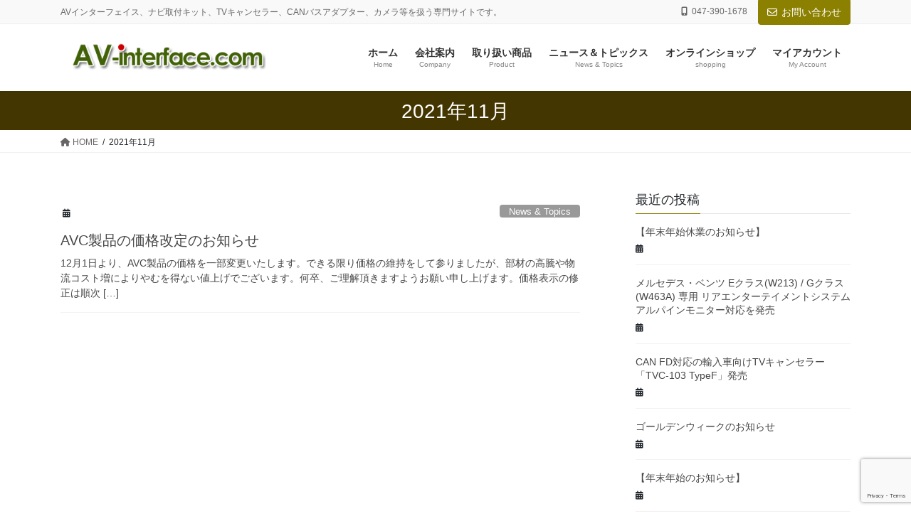

--- FILE ---
content_type: text/html; charset=UTF-8
request_url: https://av-interface.com/2021/11/
body_size: 15862
content:
<!DOCTYPE html>
<html lang="ja">
<head>
<meta charset="utf-8">
<meta http-equiv="X-UA-Compatible" content="IE=edge">
<meta name="viewport" content="width=device-width, initial-scale=1">

<meta name='robots' content='noindex, follow' />
	<style>img:is([sizes="auto" i], [sizes^="auto," i]) { contain-intrinsic-size: 3000px 1500px }</style>
	
	<!-- This site is optimized with the Yoast SEO plugin v26.6 - https://yoast.com/wordpress/plugins/seo/ -->
	<title>11月 2021 - AVインターフェイス.com</title>
	<meta property="og:locale" content="ja_JP" />
	<meta property="og:type" content="website" />
	<meta property="og:title" content="11月 2021 - AVインターフェイス.com" />
	<meta property="og:url" content="https://av-interface.com/2021/11/" />
	<meta property="og:site_name" content="AVインターフェイス.com" />
	<meta name="twitter:card" content="summary_large_image" />
	<script type="application/ld+json" class="yoast-schema-graph">{"@context":"https://schema.org","@graph":[{"@type":"CollectionPage","@id":"https://av-interface.com/2021/11/","url":"https://av-interface.com/2021/11/","name":"11月 2021 - AVインターフェイス.com","isPartOf":{"@id":"https://av-interface.com/#website"},"breadcrumb":{"@id":"https://av-interface.com/2021/11/#breadcrumb"},"inLanguage":"ja"},{"@type":"BreadcrumbList","@id":"https://av-interface.com/2021/11/#breadcrumb","itemListElement":[{"@type":"ListItem","position":1,"name":"ホーム","item":"https://av-interface.com/"},{"@type":"ListItem","position":2,"name":"アーカイブ: 11月 2021"}]},{"@type":"WebSite","@id":"https://av-interface.com/#website","url":"https://av-interface.com/","name":"AVインターフェイス.com","description":"AVインターフェイス、ナビ取付キット、TVキャンセラー、CANバスアダプター、カメラ等を扱う専門サイトです。","potentialAction":[{"@type":"SearchAction","target":{"@type":"EntryPoint","urlTemplate":"https://av-interface.com/?s={search_term_string}"},"query-input":{"@type":"PropertyValueSpecification","valueRequired":true,"valueName":"search_term_string"}}],"inLanguage":"ja"}]}</script>
	<!-- / Yoast SEO plugin. -->


<link rel='dns-prefetch' href='//fonts.googleapis.com' />
<link rel='dns-prefetch' href='//www.googletagmanager.com' />
<link rel="alternate" type="application/rss+xml" title="AVインターフェイス.com &raquo; フィード" href="https://av-interface.com/feed/" />
<link rel="alternate" type="application/rss+xml" title="AVインターフェイス.com &raquo; コメントフィード" href="https://av-interface.com/comments/feed/" />
<meta name="description" content="2021年11月 の記事 AVインターフェイス.com AVインターフェイス、ナビ取付キット、TVキャンセラー、CANバスアダプター、カメラ等を扱う専門サイトです。" /><script type="text/javascript">
/* <![CDATA[ */
window._wpemojiSettings = {"baseUrl":"https:\/\/s.w.org\/images\/core\/emoji\/16.0.1\/72x72\/","ext":".png","svgUrl":"https:\/\/s.w.org\/images\/core\/emoji\/16.0.1\/svg\/","svgExt":".svg","source":{"concatemoji":"https:\/\/av-interface.com\/crea\/wp-includes\/js\/wp-emoji-release.min.js"}};
/*! This file is auto-generated */
!function(s,n){var o,i,e;function c(e){try{var t={supportTests:e,timestamp:(new Date).valueOf()};sessionStorage.setItem(o,JSON.stringify(t))}catch(e){}}function p(e,t,n){e.clearRect(0,0,e.canvas.width,e.canvas.height),e.fillText(t,0,0);var t=new Uint32Array(e.getImageData(0,0,e.canvas.width,e.canvas.height).data),a=(e.clearRect(0,0,e.canvas.width,e.canvas.height),e.fillText(n,0,0),new Uint32Array(e.getImageData(0,0,e.canvas.width,e.canvas.height).data));return t.every(function(e,t){return e===a[t]})}function u(e,t){e.clearRect(0,0,e.canvas.width,e.canvas.height),e.fillText(t,0,0);for(var n=e.getImageData(16,16,1,1),a=0;a<n.data.length;a++)if(0!==n.data[a])return!1;return!0}function f(e,t,n,a){switch(t){case"flag":return n(e,"\ud83c\udff3\ufe0f\u200d\u26a7\ufe0f","\ud83c\udff3\ufe0f\u200b\u26a7\ufe0f")?!1:!n(e,"\ud83c\udde8\ud83c\uddf6","\ud83c\udde8\u200b\ud83c\uddf6")&&!n(e,"\ud83c\udff4\udb40\udc67\udb40\udc62\udb40\udc65\udb40\udc6e\udb40\udc67\udb40\udc7f","\ud83c\udff4\u200b\udb40\udc67\u200b\udb40\udc62\u200b\udb40\udc65\u200b\udb40\udc6e\u200b\udb40\udc67\u200b\udb40\udc7f");case"emoji":return!a(e,"\ud83e\udedf")}return!1}function g(e,t,n,a){var r="undefined"!=typeof WorkerGlobalScope&&self instanceof WorkerGlobalScope?new OffscreenCanvas(300,150):s.createElement("canvas"),o=r.getContext("2d",{willReadFrequently:!0}),i=(o.textBaseline="top",o.font="600 32px Arial",{});return e.forEach(function(e){i[e]=t(o,e,n,a)}),i}function t(e){var t=s.createElement("script");t.src=e,t.defer=!0,s.head.appendChild(t)}"undefined"!=typeof Promise&&(o="wpEmojiSettingsSupports",i=["flag","emoji"],n.supports={everything:!0,everythingExceptFlag:!0},e=new Promise(function(e){s.addEventListener("DOMContentLoaded",e,{once:!0})}),new Promise(function(t){var n=function(){try{var e=JSON.parse(sessionStorage.getItem(o));if("object"==typeof e&&"number"==typeof e.timestamp&&(new Date).valueOf()<e.timestamp+604800&&"object"==typeof e.supportTests)return e.supportTests}catch(e){}return null}();if(!n){if("undefined"!=typeof Worker&&"undefined"!=typeof OffscreenCanvas&&"undefined"!=typeof URL&&URL.createObjectURL&&"undefined"!=typeof Blob)try{var e="postMessage("+g.toString()+"("+[JSON.stringify(i),f.toString(),p.toString(),u.toString()].join(",")+"));",a=new Blob([e],{type:"text/javascript"}),r=new Worker(URL.createObjectURL(a),{name:"wpTestEmojiSupports"});return void(r.onmessage=function(e){c(n=e.data),r.terminate(),t(n)})}catch(e){}c(n=g(i,f,p,u))}t(n)}).then(function(e){for(var t in e)n.supports[t]=e[t],n.supports.everything=n.supports.everything&&n.supports[t],"flag"!==t&&(n.supports.everythingExceptFlag=n.supports.everythingExceptFlag&&n.supports[t]);n.supports.everythingExceptFlag=n.supports.everythingExceptFlag&&!n.supports.flag,n.DOMReady=!1,n.readyCallback=function(){n.DOMReady=!0}}).then(function(){return e}).then(function(){var e;n.supports.everything||(n.readyCallback(),(e=n.source||{}).concatemoji?t(e.concatemoji):e.wpemoji&&e.twemoji&&(t(e.twemoji),t(e.wpemoji)))}))}((window,document),window._wpemojiSettings);
/* ]]> */
</script>
<link rel='stylesheet' id='vkExUnit_common_style-css' href='https://av-interface.com/crea/wp-content/plugins/vk-all-in-one-expansion-unit/assets/css/vkExUnit_style.css' type='text/css' media='all' />
<style id='vkExUnit_common_style-inline-css' type='text/css'>
:root {--ver_page_top_button_url:url(https://av-interface.com/crea/wp-content/plugins/vk-all-in-one-expansion-unit/assets/images/to-top-btn-icon.svg);}@font-face {font-weight: normal;font-style: normal;font-family: "vk_sns";src: url("https://av-interface.com/crea/wp-content/plugins/vk-all-in-one-expansion-unit/inc/sns/icons/fonts/vk_sns.eot?-bq20cj");src: url("https://av-interface.com/crea/wp-content/plugins/vk-all-in-one-expansion-unit/inc/sns/icons/fonts/vk_sns.eot?#iefix-bq20cj") format("embedded-opentype"),url("https://av-interface.com/crea/wp-content/plugins/vk-all-in-one-expansion-unit/inc/sns/icons/fonts/vk_sns.woff?-bq20cj") format("woff"),url("https://av-interface.com/crea/wp-content/plugins/vk-all-in-one-expansion-unit/inc/sns/icons/fonts/vk_sns.ttf?-bq20cj") format("truetype"),url("https://av-interface.com/crea/wp-content/plugins/vk-all-in-one-expansion-unit/inc/sns/icons/fonts/vk_sns.svg?-bq20cj#vk_sns") format("svg");}
.veu_promotion-alert__content--text {border: 1px solid rgba(0,0,0,0.125);padding: 0.5em 1em;border-radius: var(--vk-size-radius);margin-bottom: var(--vk-margin-block-bottom);font-size: 0.875rem;}/* Alert Content部分に段落タグを入れた場合に最後の段落の余白を0にする */.veu_promotion-alert__content--text p:last-of-type{margin-bottom:0;margin-top: 0;}
</style>
<style id='wp-emoji-styles-inline-css' type='text/css'>

	img.wp-smiley, img.emoji {
		display: inline !important;
		border: none !important;
		box-shadow: none !important;
		height: 1em !important;
		width: 1em !important;
		margin: 0 0.07em !important;
		vertical-align: -0.1em !important;
		background: none !important;
		padding: 0 !important;
	}
</style>
<link rel='stylesheet' id='wp-block-library-css' href='https://av-interface.com/crea/wp-includes/css/dist/block-library/style.min.css' type='text/css' media='all' />
<style id='wp-block-library-inline-css' type='text/css'>
.vk-cols--reverse{flex-direction:row-reverse}.vk-cols--hasbtn{margin-bottom:0}.vk-cols--hasbtn>.row>.vk_gridColumn_item,.vk-cols--hasbtn>.wp-block-column{position:relative;padding-bottom:3em}.vk-cols--hasbtn>.row>.vk_gridColumn_item>.wp-block-buttons,.vk-cols--hasbtn>.row>.vk_gridColumn_item>.vk_button,.vk-cols--hasbtn>.wp-block-column>.wp-block-buttons,.vk-cols--hasbtn>.wp-block-column>.vk_button{position:absolute;bottom:0;width:100%}.vk-cols--fit.wp-block-columns{gap:0}.vk-cols--fit.wp-block-columns,.vk-cols--fit.wp-block-columns:not(.is-not-stacked-on-mobile){margin-top:0;margin-bottom:0;justify-content:space-between}.vk-cols--fit.wp-block-columns>.wp-block-column *:last-child,.vk-cols--fit.wp-block-columns:not(.is-not-stacked-on-mobile)>.wp-block-column *:last-child{margin-bottom:0}.vk-cols--fit.wp-block-columns>.wp-block-column>.wp-block-cover,.vk-cols--fit.wp-block-columns:not(.is-not-stacked-on-mobile)>.wp-block-column>.wp-block-cover{margin-top:0}.vk-cols--fit.wp-block-columns.has-background,.vk-cols--fit.wp-block-columns:not(.is-not-stacked-on-mobile).has-background{padding:0}@media(max-width: 599px){.vk-cols--fit.wp-block-columns:not(.has-background)>.wp-block-column:not(.has-background),.vk-cols--fit.wp-block-columns:not(.is-not-stacked-on-mobile):not(.has-background)>.wp-block-column:not(.has-background){padding-left:0 !important;padding-right:0 !important}}@media(min-width: 782px){.vk-cols--fit.wp-block-columns .block-editor-block-list__block.wp-block-column:not(:first-child),.vk-cols--fit.wp-block-columns>.wp-block-column:not(:first-child),.vk-cols--fit.wp-block-columns:not(.is-not-stacked-on-mobile) .block-editor-block-list__block.wp-block-column:not(:first-child),.vk-cols--fit.wp-block-columns:not(.is-not-stacked-on-mobile)>.wp-block-column:not(:first-child){margin-left:0}}@media(min-width: 600px)and (max-width: 781px){.vk-cols--fit.wp-block-columns .wp-block-column:nth-child(2n),.vk-cols--fit.wp-block-columns:not(.is-not-stacked-on-mobile) .wp-block-column:nth-child(2n){margin-left:0}.vk-cols--fit.wp-block-columns .wp-block-column:not(:only-child),.vk-cols--fit.wp-block-columns:not(.is-not-stacked-on-mobile) .wp-block-column:not(:only-child){flex-basis:50% !important}}.vk-cols--fit--gap1.wp-block-columns{gap:1px}@media(min-width: 600px)and (max-width: 781px){.vk-cols--fit--gap1.wp-block-columns .wp-block-column:not(:only-child){flex-basis:calc(50% - 1px) !important}}.vk-cols--fit.vk-cols--grid>.block-editor-block-list__block,.vk-cols--fit.vk-cols--grid>.wp-block-column,.vk-cols--fit.vk-cols--grid:not(.is-not-stacked-on-mobile)>.block-editor-block-list__block,.vk-cols--fit.vk-cols--grid:not(.is-not-stacked-on-mobile)>.wp-block-column{flex-basis:50%;box-sizing:border-box}@media(max-width: 599px){.vk-cols--fit.vk-cols--grid.vk-cols--grid--alignfull>.wp-block-column:nth-child(2)>.wp-block-cover,.vk-cols--fit.vk-cols--grid.vk-cols--grid--alignfull>.wp-block-column:nth-child(2)>.vk_outer,.vk-cols--fit.vk-cols--grid:not(.is-not-stacked-on-mobile).vk-cols--grid--alignfull>.wp-block-column:nth-child(2)>.wp-block-cover,.vk-cols--fit.vk-cols--grid:not(.is-not-stacked-on-mobile).vk-cols--grid--alignfull>.wp-block-column:nth-child(2)>.vk_outer{width:100vw;margin-right:calc((100% - 100vw)/2);margin-left:calc((100% - 100vw)/2)}}@media(min-width: 600px){.vk-cols--fit.vk-cols--grid.vk-cols--grid--alignfull>.wp-block-column:nth-child(2)>.wp-block-cover,.vk-cols--fit.vk-cols--grid.vk-cols--grid--alignfull>.wp-block-column:nth-child(2)>.vk_outer,.vk-cols--fit.vk-cols--grid:not(.is-not-stacked-on-mobile).vk-cols--grid--alignfull>.wp-block-column:nth-child(2)>.wp-block-cover,.vk-cols--fit.vk-cols--grid:not(.is-not-stacked-on-mobile).vk-cols--grid--alignfull>.wp-block-column:nth-child(2)>.vk_outer{margin-right:calc(100% - 50vw);width:50vw}}@media(min-width: 600px){.vk-cols--fit.vk-cols--grid.vk-cols--grid--alignfull.vk-cols--reverse>.wp-block-column,.vk-cols--fit.vk-cols--grid:not(.is-not-stacked-on-mobile).vk-cols--grid--alignfull.vk-cols--reverse>.wp-block-column{margin-left:0;margin-right:0}.vk-cols--fit.vk-cols--grid.vk-cols--grid--alignfull.vk-cols--reverse>.wp-block-column:nth-child(2)>.wp-block-cover,.vk-cols--fit.vk-cols--grid.vk-cols--grid--alignfull.vk-cols--reverse>.wp-block-column:nth-child(2)>.vk_outer,.vk-cols--fit.vk-cols--grid:not(.is-not-stacked-on-mobile).vk-cols--grid--alignfull.vk-cols--reverse>.wp-block-column:nth-child(2)>.wp-block-cover,.vk-cols--fit.vk-cols--grid:not(.is-not-stacked-on-mobile).vk-cols--grid--alignfull.vk-cols--reverse>.wp-block-column:nth-child(2)>.vk_outer{margin-left:calc(100% - 50vw)}}.vk-cols--menu h2,.vk-cols--menu h3,.vk-cols--menu h4,.vk-cols--menu h5{margin-bottom:.2em;text-shadow:#000 0 0 10px}.vk-cols--menu h2:first-child,.vk-cols--menu h3:first-child,.vk-cols--menu h4:first-child,.vk-cols--menu h5:first-child{margin-top:0}.vk-cols--menu p{margin-bottom:1rem;text-shadow:#000 0 0 10px}.vk-cols--menu .wp-block-cover__inner-container:last-child{margin-bottom:0}.vk-cols--fitbnrs .wp-block-column .wp-block-cover:hover img{filter:unset}.vk-cols--fitbnrs .wp-block-column .wp-block-cover:hover{background-color:unset}.vk-cols--fitbnrs .wp-block-column .wp-block-cover:hover .wp-block-cover__image-background{filter:unset !important}.vk-cols--fitbnrs .wp-block-cover .wp-block-cover__inner-container{position:absolute;height:100%;width:100%}.vk-cols--fitbnrs .vk_button{height:100%;margin:0}.vk-cols--fitbnrs .vk_button .vk_button_btn,.vk-cols--fitbnrs .vk_button .btn{height:100%;width:100%;border:none;box-shadow:none;background-color:unset !important;transition:unset}.vk-cols--fitbnrs .vk_button .vk_button_btn:hover,.vk-cols--fitbnrs .vk_button .btn:hover{transition:unset}.vk-cols--fitbnrs .vk_button .vk_button_btn:after,.vk-cols--fitbnrs .vk_button .btn:after{border:none}.vk-cols--fitbnrs .vk_button .vk_button_link_txt{width:100%;position:absolute;top:50%;left:50%;transform:translateY(-50%) translateX(-50%);font-size:2rem;text-shadow:#000 0 0 10px}.vk-cols--fitbnrs .vk_button .vk_button_link_subCaption{width:100%;position:absolute;top:calc(50% + 2.2em);left:50%;transform:translateY(-50%) translateX(-50%);text-shadow:#000 0 0 10px}@media(min-width: 992px){.vk-cols--media.wp-block-columns{gap:3rem}}.vk-fit-map figure{margin-bottom:0}.vk-fit-map iframe{position:relative;margin-bottom:0;display:block;max-height:400px;width:100vw}.vk-fit-map:is(.alignfull,.alignwide) div{max-width:100%}.vk-table--th--width25 :where(tr>*:first-child){width:25%}.vk-table--th--width30 :where(tr>*:first-child){width:30%}.vk-table--th--width35 :where(tr>*:first-child){width:35%}.vk-table--th--width40 :where(tr>*:first-child){width:40%}.vk-table--th--bg-bright :where(tr>*:first-child){background-color:var(--wp--preset--color--bg-secondary, rgba(0, 0, 0, 0.05))}@media(max-width: 599px){.vk-table--mobile-block :is(th,td){width:100%;display:block}.vk-table--mobile-block.wp-block-table table :is(th,td){border-top:none}}.vk-table--width--th25 :where(tr>*:first-child){width:25%}.vk-table--width--th30 :where(tr>*:first-child){width:30%}.vk-table--width--th35 :where(tr>*:first-child){width:35%}.vk-table--width--th40 :where(tr>*:first-child){width:40%}.no-margin{margin:0}@media(max-width: 599px){.wp-block-image.vk-aligncenter--mobile>.alignright{float:none;margin-left:auto;margin-right:auto}.vk-no-padding-horizontal--mobile{padding-left:0 !important;padding-right:0 !important}}
/* VK Color Palettes */
</style>
<style id='classic-theme-styles-inline-css' type='text/css'>
/*! This file is auto-generated */
.wp-block-button__link{color:#fff;background-color:#32373c;border-radius:9999px;box-shadow:none;text-decoration:none;padding:calc(.667em + 2px) calc(1.333em + 2px);font-size:1.125em}.wp-block-file__button{background:#32373c;color:#fff;text-decoration:none}
</style>
<style id='global-styles-inline-css' type='text/css'>
:root{--wp--preset--aspect-ratio--square: 1;--wp--preset--aspect-ratio--4-3: 4/3;--wp--preset--aspect-ratio--3-4: 3/4;--wp--preset--aspect-ratio--3-2: 3/2;--wp--preset--aspect-ratio--2-3: 2/3;--wp--preset--aspect-ratio--16-9: 16/9;--wp--preset--aspect-ratio--9-16: 9/16;--wp--preset--color--black: #000000;--wp--preset--color--cyan-bluish-gray: #abb8c3;--wp--preset--color--white: #ffffff;--wp--preset--color--pale-pink: #f78da7;--wp--preset--color--vivid-red: #cf2e2e;--wp--preset--color--luminous-vivid-orange: #ff6900;--wp--preset--color--luminous-vivid-amber: #fcb900;--wp--preset--color--light-green-cyan: #7bdcb5;--wp--preset--color--vivid-green-cyan: #00d084;--wp--preset--color--pale-cyan-blue: #8ed1fc;--wp--preset--color--vivid-cyan-blue: #0693e3;--wp--preset--color--vivid-purple: #9b51e0;--wp--preset--gradient--vivid-cyan-blue-to-vivid-purple: linear-gradient(135deg,rgba(6,147,227,1) 0%,rgb(155,81,224) 100%);--wp--preset--gradient--light-green-cyan-to-vivid-green-cyan: linear-gradient(135deg,rgb(122,220,180) 0%,rgb(0,208,130) 100%);--wp--preset--gradient--luminous-vivid-amber-to-luminous-vivid-orange: linear-gradient(135deg,rgba(252,185,0,1) 0%,rgba(255,105,0,1) 100%);--wp--preset--gradient--luminous-vivid-orange-to-vivid-red: linear-gradient(135deg,rgba(255,105,0,1) 0%,rgb(207,46,46) 100%);--wp--preset--gradient--very-light-gray-to-cyan-bluish-gray: linear-gradient(135deg,rgb(238,238,238) 0%,rgb(169,184,195) 100%);--wp--preset--gradient--cool-to-warm-spectrum: linear-gradient(135deg,rgb(74,234,220) 0%,rgb(151,120,209) 20%,rgb(207,42,186) 40%,rgb(238,44,130) 60%,rgb(251,105,98) 80%,rgb(254,248,76) 100%);--wp--preset--gradient--blush-light-purple: linear-gradient(135deg,rgb(255,206,236) 0%,rgb(152,150,240) 100%);--wp--preset--gradient--blush-bordeaux: linear-gradient(135deg,rgb(254,205,165) 0%,rgb(254,45,45) 50%,rgb(107,0,62) 100%);--wp--preset--gradient--luminous-dusk: linear-gradient(135deg,rgb(255,203,112) 0%,rgb(199,81,192) 50%,rgb(65,88,208) 100%);--wp--preset--gradient--pale-ocean: linear-gradient(135deg,rgb(255,245,203) 0%,rgb(182,227,212) 50%,rgb(51,167,181) 100%);--wp--preset--gradient--electric-grass: linear-gradient(135deg,rgb(202,248,128) 0%,rgb(113,206,126) 100%);--wp--preset--gradient--midnight: linear-gradient(135deg,rgb(2,3,129) 0%,rgb(40,116,252) 100%);--wp--preset--font-size--small: 13px;--wp--preset--font-size--medium: 20px;--wp--preset--font-size--large: 36px;--wp--preset--font-size--x-large: 42px;--wp--preset--spacing--20: 0.44rem;--wp--preset--spacing--30: 0.67rem;--wp--preset--spacing--40: 1rem;--wp--preset--spacing--50: 1.5rem;--wp--preset--spacing--60: 2.25rem;--wp--preset--spacing--70: 3.38rem;--wp--preset--spacing--80: 5.06rem;--wp--preset--shadow--natural: 6px 6px 9px rgba(0, 0, 0, 0.2);--wp--preset--shadow--deep: 12px 12px 50px rgba(0, 0, 0, 0.4);--wp--preset--shadow--sharp: 6px 6px 0px rgba(0, 0, 0, 0.2);--wp--preset--shadow--outlined: 6px 6px 0px -3px rgba(255, 255, 255, 1), 6px 6px rgba(0, 0, 0, 1);--wp--preset--shadow--crisp: 6px 6px 0px rgba(0, 0, 0, 1);}:where(.is-layout-flex){gap: 0.5em;}:where(.is-layout-grid){gap: 0.5em;}body .is-layout-flex{display: flex;}.is-layout-flex{flex-wrap: wrap;align-items: center;}.is-layout-flex > :is(*, div){margin: 0;}body .is-layout-grid{display: grid;}.is-layout-grid > :is(*, div){margin: 0;}:where(.wp-block-columns.is-layout-flex){gap: 2em;}:where(.wp-block-columns.is-layout-grid){gap: 2em;}:where(.wp-block-post-template.is-layout-flex){gap: 1.25em;}:where(.wp-block-post-template.is-layout-grid){gap: 1.25em;}.has-black-color{color: var(--wp--preset--color--black) !important;}.has-cyan-bluish-gray-color{color: var(--wp--preset--color--cyan-bluish-gray) !important;}.has-white-color{color: var(--wp--preset--color--white) !important;}.has-pale-pink-color{color: var(--wp--preset--color--pale-pink) !important;}.has-vivid-red-color{color: var(--wp--preset--color--vivid-red) !important;}.has-luminous-vivid-orange-color{color: var(--wp--preset--color--luminous-vivid-orange) !important;}.has-luminous-vivid-amber-color{color: var(--wp--preset--color--luminous-vivid-amber) !important;}.has-light-green-cyan-color{color: var(--wp--preset--color--light-green-cyan) !important;}.has-vivid-green-cyan-color{color: var(--wp--preset--color--vivid-green-cyan) !important;}.has-pale-cyan-blue-color{color: var(--wp--preset--color--pale-cyan-blue) !important;}.has-vivid-cyan-blue-color{color: var(--wp--preset--color--vivid-cyan-blue) !important;}.has-vivid-purple-color{color: var(--wp--preset--color--vivid-purple) !important;}.has-black-background-color{background-color: var(--wp--preset--color--black) !important;}.has-cyan-bluish-gray-background-color{background-color: var(--wp--preset--color--cyan-bluish-gray) !important;}.has-white-background-color{background-color: var(--wp--preset--color--white) !important;}.has-pale-pink-background-color{background-color: var(--wp--preset--color--pale-pink) !important;}.has-vivid-red-background-color{background-color: var(--wp--preset--color--vivid-red) !important;}.has-luminous-vivid-orange-background-color{background-color: var(--wp--preset--color--luminous-vivid-orange) !important;}.has-luminous-vivid-amber-background-color{background-color: var(--wp--preset--color--luminous-vivid-amber) !important;}.has-light-green-cyan-background-color{background-color: var(--wp--preset--color--light-green-cyan) !important;}.has-vivid-green-cyan-background-color{background-color: var(--wp--preset--color--vivid-green-cyan) !important;}.has-pale-cyan-blue-background-color{background-color: var(--wp--preset--color--pale-cyan-blue) !important;}.has-vivid-cyan-blue-background-color{background-color: var(--wp--preset--color--vivid-cyan-blue) !important;}.has-vivid-purple-background-color{background-color: var(--wp--preset--color--vivid-purple) !important;}.has-black-border-color{border-color: var(--wp--preset--color--black) !important;}.has-cyan-bluish-gray-border-color{border-color: var(--wp--preset--color--cyan-bluish-gray) !important;}.has-white-border-color{border-color: var(--wp--preset--color--white) !important;}.has-pale-pink-border-color{border-color: var(--wp--preset--color--pale-pink) !important;}.has-vivid-red-border-color{border-color: var(--wp--preset--color--vivid-red) !important;}.has-luminous-vivid-orange-border-color{border-color: var(--wp--preset--color--luminous-vivid-orange) !important;}.has-luminous-vivid-amber-border-color{border-color: var(--wp--preset--color--luminous-vivid-amber) !important;}.has-light-green-cyan-border-color{border-color: var(--wp--preset--color--light-green-cyan) !important;}.has-vivid-green-cyan-border-color{border-color: var(--wp--preset--color--vivid-green-cyan) !important;}.has-pale-cyan-blue-border-color{border-color: var(--wp--preset--color--pale-cyan-blue) !important;}.has-vivid-cyan-blue-border-color{border-color: var(--wp--preset--color--vivid-cyan-blue) !important;}.has-vivid-purple-border-color{border-color: var(--wp--preset--color--vivid-purple) !important;}.has-vivid-cyan-blue-to-vivid-purple-gradient-background{background: var(--wp--preset--gradient--vivid-cyan-blue-to-vivid-purple) !important;}.has-light-green-cyan-to-vivid-green-cyan-gradient-background{background: var(--wp--preset--gradient--light-green-cyan-to-vivid-green-cyan) !important;}.has-luminous-vivid-amber-to-luminous-vivid-orange-gradient-background{background: var(--wp--preset--gradient--luminous-vivid-amber-to-luminous-vivid-orange) !important;}.has-luminous-vivid-orange-to-vivid-red-gradient-background{background: var(--wp--preset--gradient--luminous-vivid-orange-to-vivid-red) !important;}.has-very-light-gray-to-cyan-bluish-gray-gradient-background{background: var(--wp--preset--gradient--very-light-gray-to-cyan-bluish-gray) !important;}.has-cool-to-warm-spectrum-gradient-background{background: var(--wp--preset--gradient--cool-to-warm-spectrum) !important;}.has-blush-light-purple-gradient-background{background: var(--wp--preset--gradient--blush-light-purple) !important;}.has-blush-bordeaux-gradient-background{background: var(--wp--preset--gradient--blush-bordeaux) !important;}.has-luminous-dusk-gradient-background{background: var(--wp--preset--gradient--luminous-dusk) !important;}.has-pale-ocean-gradient-background{background: var(--wp--preset--gradient--pale-ocean) !important;}.has-electric-grass-gradient-background{background: var(--wp--preset--gradient--electric-grass) !important;}.has-midnight-gradient-background{background: var(--wp--preset--gradient--midnight) !important;}.has-small-font-size{font-size: var(--wp--preset--font-size--small) !important;}.has-medium-font-size{font-size: var(--wp--preset--font-size--medium) !important;}.has-large-font-size{font-size: var(--wp--preset--font-size--large) !important;}.has-x-large-font-size{font-size: var(--wp--preset--font-size--x-large) !important;}
:where(.wp-block-post-template.is-layout-flex){gap: 1.25em;}:where(.wp-block-post-template.is-layout-grid){gap: 1.25em;}
:where(.wp-block-columns.is-layout-flex){gap: 2em;}:where(.wp-block-columns.is-layout-grid){gap: 2em;}
:root :where(.wp-block-pullquote){font-size: 1.5em;line-height: 1.6;}
</style>
<link rel='stylesheet' id='contact-form-7-css' href='https://av-interface.com/crea/wp-content/plugins/contact-form-7/includes/css/styles.css' type='text/css' media='all' />
<link rel='stylesheet' id='cf7md_roboto-css' href='//fonts.googleapis.com/css?family=Roboto:400,500' type='text/css' media='all' />
<link rel='stylesheet' id='cf7-material-design-css' href='https://av-interface.com/crea/wp-content/plugins/material-design-for-contact-form-7/public/../assets/css/cf7-material-design.css' type='text/css' media='all' />
<link rel='stylesheet' id='woocommerce-layout-css' href='https://av-interface.com/crea/wp-content/plugins/woocommerce/assets/css/woocommerce-layout.css' type='text/css' media='all' />
<link rel='stylesheet' id='woocommerce-smallscreen-css' href='https://av-interface.com/crea/wp-content/plugins/woocommerce/assets/css/woocommerce-smallscreen.css' type='text/css' media='only screen and (max-width: 768px)' />
<link rel='stylesheet' id='woocommerce-general-css' href='https://av-interface.com/crea/wp-content/plugins/woocommerce/assets/css/woocommerce.css' type='text/css' media='all' />
<style id='woocommerce-inline-inline-css' type='text/css'>
.woocommerce form .form-row .required { visibility: visible; }
</style>
<link rel='stylesheet' id='vk-swiper-style-css' href='https://av-interface.com/crea/wp-content/plugins/vk-blocks-pro/vendor/vektor-inc/vk-swiper/src/assets/css/swiper-bundle.min.css' type='text/css' media='all' />
<link rel='stylesheet' id='bootstrap-4-style-css' href='https://av-interface.com/crea/wp-content/themes/lightning-pro/library/bootstrap-4/css/bootstrap.min.css' type='text/css' media='all' />
<link rel='stylesheet' id='lightning-common-style-css' href='https://av-interface.com/crea/wp-content/themes/lightning-pro/assets/css/common.css' type='text/css' media='all' />
<style id='lightning-common-style-inline-css' type='text/css'>
/* vk-mobile-nav */:root {--vk-mobile-nav-menu-btn-bg-src: url("https://av-interface.com/crea/wp-content/themes/lightning-pro/inc/vk-mobile-nav/package/images/vk-menu-btn-black.svg");--vk-mobile-nav-menu-btn-close-bg-src: url("https://av-interface.com/crea/wp-content/themes/lightning-pro/inc/vk-mobile-nav/package/images/vk-menu-close-black.svg");--vk-menu-acc-icon-open-black-bg-src: url("https://av-interface.com/crea/wp-content/themes/lightning-pro/inc/vk-mobile-nav/package/images/vk-menu-acc-icon-open-black.svg");--vk-menu-acc-icon-open-white-bg-src: url("https://av-interface.com/crea/wp-content/themes/lightning-pro/inc/vk-mobile-nav/package/images/vk-menu-acc-icon-open-white.svg");--vk-menu-acc-icon-close-black-bg-src: url("https://av-interface.com/crea/wp-content/themes/lightning-pro/inc/vk-mobile-nav/package/images/vk-menu-close-black.svg");--vk-menu-acc-icon-close-white-bg-src: url("https://av-interface.com/crea/wp-content/themes/lightning-pro/inc/vk-mobile-nav/package/images/vk-menu-close-white.svg");}
</style>
<link rel='stylesheet' id='lightning-design-style-css' href='https://av-interface.com/crea/wp-content/themes/lightning-pro/design-skin/origin2/css/style.css' type='text/css' media='all' />
<style id='lightning-design-style-inline-css' type='text/css'>
:root {--color-key:#8b8000;--wp--preset--color--vk-color-primary:#8b8000;--color-key-dark:#8b8000;}
/* ltg common custom */:root {--vk-menu-acc-btn-border-color:#333;--vk-color-primary:#8b8000;--color-key:#8b8000;--wp--preset--color--vk-color-primary:#8b8000;--color-key-dark:#8b8000;}.bbp-submit-wrapper .button.submit { background-color:#8b8000 ; }.bbp-submit-wrapper .button.submit:hover { background-color:#8b8000 ; }.veu_color_txt_key { color:#8b8000 ; }.veu_color_bg_key { background-color:#8b8000 ; }.veu_color_border_key { border-color:#8b8000 ; }.btn-default { border-color:#8b8000;color:#8b8000;}.btn-default:focus,.btn-default:hover { border-color:#8b8000;background-color: #8b8000; }.wp-block-search__button,.btn-primary { background-color:#8b8000;border-color:#8b8000; }.wp-block-search__button:focus,.wp-block-search__button:hover,.btn-primary:not(:disabled):not(.disabled):active,.btn-primary:focus,.btn-primary:hover { background-color:#8b8000;border-color:#8b8000; }.btn-outline-primary { color : #8b8000 ; border-color:#8b8000; }.btn-outline-primary:not(:disabled):not(.disabled):active,.btn-outline-primary:focus,.btn-outline-primary:hover { color : #fff; background-color:#8b8000;border-color:#8b8000; }a { color:#337ab7; }
.media .media-body .media-heading a:hover { color:#8b8000; }@media (min-width: 768px){.gMenu > li:before,.gMenu > li.menu-item-has-children::after { border-bottom-color:#8b8000 }.gMenu li li { background-color:#8b8000 }.gMenu li li a:hover { background-color:#8b8000; }} /* @media (min-width: 768px) */h2,.mainSection-title { border-top-color:#8b8000; }h3:after,.subSection-title:after { border-bottom-color:#8b8000; }ul.page-numbers li span.page-numbers.current,.page-link dl .post-page-numbers.current { background-color:#8b8000; }.pager li > a { border-color:#8b8000;color:#8b8000;}.pager li > a:hover { background-color:#8b8000;color:#fff;}.siteFooter { border-top-color:#8b8000; }dt { border-left-color:#8b8000; }:root {--g_nav_main_acc_icon_open_url:url(https://av-interface.com/crea/wp-content/themes/lightning-pro/inc/vk-mobile-nav/package/images/vk-menu-acc-icon-open-black.svg);--g_nav_main_acc_icon_close_url: url(https://av-interface.com/crea/wp-content/themes/lightning-pro/inc/vk-mobile-nav/package/images/vk-menu-close-black.svg);--g_nav_sub_acc_icon_open_url: url(https://av-interface.com/crea/wp-content/themes/lightning-pro/inc/vk-mobile-nav/package/images/vk-menu-acc-icon-open-white.svg);--g_nav_sub_acc_icon_close_url: url(https://av-interface.com/crea/wp-content/themes/lightning-pro/inc/vk-mobile-nav/package/images/vk-menu-close-white.svg);}
/* page header */.page-header{ position:relative;color:#ffffff;text-align:center;background-color:#443601;}.page-header h1.page-header_pageTitle,.page-header div.page-header_pageTitle{margin-top:0.5em;margin-bottom:calc( 0.5em - 0.1em );}
.vk-campaign-text{background:#eab010;color:#fff;}.vk-campaign-text_btn,.vk-campaign-text_btn:link,.vk-campaign-text_btn:visited,.vk-campaign-text_btn:focus,.vk-campaign-text_btn:active{background:#fff;color:#4c4c4c;}a.vk-campaign-text_btn:hover{background:#eab010;color:#fff;}.vk-campaign-text_link,.vk-campaign-text_link:link,.vk-campaign-text_link:hover,.vk-campaign-text_link:visited,.vk-campaign-text_link:active,.vk-campaign-text_link:focus{color:#fff;}
</style>
<link rel='stylesheet' id='lightning-woo-style-css' href='https://av-interface.com/crea/wp-content/themes/lightning-pro/plugin-support/woocommerce/css/woo.css' type='text/css' media='all' />
<link rel='stylesheet' id='veu-cta-css' href='https://av-interface.com/crea/wp-content/plugins/vk-all-in-one-expansion-unit/inc/call-to-action/package/assets/css/style.css' type='text/css' media='all' />
<link rel='stylesheet' id='vk-blocks-build-css-css' href='https://av-interface.com/crea/wp-content/plugins/vk-blocks-pro/build/block-build.css' type='text/css' media='all' />
<style id='vk-blocks-build-css-inline-css' type='text/css'>

	:root {
		--vk_image-mask-circle: url(https://av-interface.com/crea/wp-content/plugins/vk-blocks-pro/inc/vk-blocks/images/circle.svg);
		--vk_image-mask-wave01: url(https://av-interface.com/crea/wp-content/plugins/vk-blocks-pro/inc/vk-blocks/images/wave01.svg);
		--vk_image-mask-wave02: url(https://av-interface.com/crea/wp-content/plugins/vk-blocks-pro/inc/vk-blocks/images/wave02.svg);
		--vk_image-mask-wave03: url(https://av-interface.com/crea/wp-content/plugins/vk-blocks-pro/inc/vk-blocks/images/wave03.svg);
		--vk_image-mask-wave04: url(https://av-interface.com/crea/wp-content/plugins/vk-blocks-pro/inc/vk-blocks/images/wave04.svg);
	}
	

	:root {

		--vk-balloon-border-width:1px;

		--vk-balloon-speech-offset:-12px;
	}
	

	:root {
		--vk_flow-arrow: url(https://av-interface.com/crea/wp-content/plugins/vk-blocks-pro/inc/vk-blocks/images/arrow_bottom.svg);
	}
	
</style>
<link rel='stylesheet' id='lightning-theme-style-css' href='https://av-interface.com/crea/wp-content/themes/lightning-pro/style.css' type='text/css' media='all' />
<link rel='stylesheet' id='vk-font-awesome-css' href='https://av-interface.com/crea/wp-content/themes/lightning-pro/vendor/vektor-inc/font-awesome-versions/src/versions/6/css/all.min.css' type='text/css' media='all' />
<link rel='stylesheet' id='vk-mobile-fix-nav-css' href='https://av-interface.com/crea/wp-content/themes/lightning-pro/inc/vk-mobile-fix-nav/package/css/vk-mobile-fix-nav.css' type='text/css' media='all' />
<link rel='stylesheet' id='vk-media-posts-style-css' href='https://av-interface.com/crea/wp-content/themes/lightning-pro/inc/media-posts/package/css/media-posts.css' type='text/css' media='all' />
<link rel='stylesheet' id='jquery.lightbox.min.css-css' href='https://av-interface.com/crea/wp-content/plugins/wp-jquery-lightbox/lightboxes/wp-jquery-lightbox/styles/lightbox.min.css' type='text/css' media='all' />
<link rel='stylesheet' id='jqlb-overrides-css' href='https://av-interface.com/crea/wp-content/plugins/wp-jquery-lightbox/lightboxes/wp-jquery-lightbox/styles/overrides.css' type='text/css' media='all' />
<style id='jqlb-overrides-inline-css' type='text/css'>

			#outerImageContainer {
				box-shadow: 0 0 4px 2px rgba(0,0,0,.2);
			}
			#imageContainer{
				padding: 6px;
			}
			#imageDataContainer {
				box-shadow: none;
				z-index: auto;
			}
			#prevArrow,
			#nextArrow{
				background-color: rgba(255,255,255,.7;
				color: #000000;
			}
</style>
<script type="text/javascript" id="vk-blocks/breadcrumb-script-js-extra">
/* <![CDATA[ */
var vkBreadcrumbSeparator = {"separator":""};
/* ]]> */
</script>
<script type="text/javascript" src="https://av-interface.com/crea/wp-content/plugins/vk-blocks-pro/build/vk-breadcrumb.min.js" id="vk-blocks/breadcrumb-script-js"></script>
<script type="text/javascript" src="https://av-interface.com/crea/wp-includes/js/jquery/jquery.min.js" id="jquery-core-js"></script>
<script type="text/javascript" src="https://av-interface.com/crea/wp-includes/js/jquery/jquery-migrate.min.js" id="jquery-migrate-js"></script>
<script type="text/javascript" src="https://av-interface.com/crea/wp-content/plugins/woocommerce/assets/js/jquery-blockui/jquery.blockUI.min.js" id="wc-jquery-blockui-js" defer="defer" data-wp-strategy="defer"></script>
<script type="text/javascript" id="wc-add-to-cart-js-extra">
/* <![CDATA[ */
var wc_add_to_cart_params = {"ajax_url":"\/crea\/wp-admin\/admin-ajax.php","wc_ajax_url":"\/?wc-ajax=%%endpoint%%","i18n_view_cart":"\u304a\u8cb7\u3044\u7269\u30ab\u30b4\u3092\u8868\u793a","cart_url":"https:\/\/av-interface.com\/cart2\/","is_cart":"","cart_redirect_after_add":"no"};
/* ]]> */
</script>
<script type="text/javascript" src="https://av-interface.com/crea/wp-content/plugins/woocommerce/assets/js/frontend/add-to-cart.min.js" id="wc-add-to-cart-js" defer="defer" data-wp-strategy="defer"></script>
<script type="text/javascript" src="https://av-interface.com/crea/wp-content/plugins/woocommerce/assets/js/js-cookie/js.cookie.min.js" id="wc-js-cookie-js" defer="defer" data-wp-strategy="defer"></script>
<script type="text/javascript" id="woocommerce-js-extra">
/* <![CDATA[ */
var woocommerce_params = {"ajax_url":"\/crea\/wp-admin\/admin-ajax.php","wc_ajax_url":"\/?wc-ajax=%%endpoint%%","i18n_password_show":"\u30d1\u30b9\u30ef\u30fc\u30c9\u3092\u8868\u793a","i18n_password_hide":"\u30d1\u30b9\u30ef\u30fc\u30c9\u3092\u96a0\u3059"};
/* ]]> */
</script>
<script type="text/javascript" src="https://av-interface.com/crea/wp-content/plugins/woocommerce/assets/js/frontend/woocommerce.min.js" id="woocommerce-js" defer="defer" data-wp-strategy="defer"></script>
<link rel="https://api.w.org/" href="https://av-interface.com/wp-json/" /><link rel="EditURI" type="application/rsd+xml" title="RSD" href="https://av-interface.com/crea/xmlrpc.php?rsd" />
<meta name="generator" content="Site Kit by Google 1.168.0" /><style id="lightning-color-custom-for-plugins" type="text/css">/* ltg theme common */.color_key_bg,.color_key_bg_hover:hover{background-color: #8b8000;}.color_key_txt,.color_key_txt_hover:hover{color: #8b8000;}.color_key_border,.color_key_border_hover:hover{border-color: #8b8000;}.color_key_dark_bg,.color_key_dark_bg_hover:hover{background-color: #8b8000;}.color_key_dark_txt,.color_key_dark_txt_hover:hover{color: #8b8000;}.color_key_dark_border,.color_key_dark_border_hover:hover{border-color: #8b8000;}</style>	<noscript><style>.woocommerce-product-gallery{ opacity: 1 !important; }</style></noscript>
	<!-- [ VK All in One Expansion Unit OGP ] -->
<meta property="og:site_name" content="AVインターフェイス.com" />
<meta property="og:url" content="https://av-interface.com/2021/11/30/avc%e8%a3%bd%e5%93%81%e3%81%ae%e4%be%a1%e6%a0%bc%e6%94%b9%e5%ae%9a%e3%81%ae%e3%81%8a%e7%9f%a5%e3%82%89%e3%81%9b/" />
<meta property="og:title" content="2021年11月 | AVインターフェイス.com" />
<meta property="og:description" content="2021年11月 の記事 AVインターフェイス.com AVインターフェイス、ナビ取付キット、TVキャンセラー、CANバスアダプター、カメラ等を扱う専門サイトです。" />
<meta property="og:type" content="article" />
<!-- [ / VK All in One Expansion Unit OGP ] -->
<!-- [ VK All in One Expansion Unit twitter card ] -->
<meta name="twitter:card" content="summary_large_image">
<meta name="twitter:description" content="2021年11月 の記事 AVインターフェイス.com AVインターフェイス、ナビ取付キット、TVキャンセラー、CANバスアダプター、カメラ等を扱う専門サイトです。">
<meta name="twitter:title" content="2021年11月 | AVインターフェイス.com">
<meta name="twitter:url" content="https://av-interface.com/2021/11/30/avc%e8%a3%bd%e5%93%81%e3%81%ae%e4%be%a1%e6%a0%bc%e6%94%b9%e5%ae%9a%e3%81%ae%e3%81%8a%e7%9f%a5%e3%82%89%e3%81%9b/">
	<meta name="twitter:domain" content="av-interface.com">
	<!-- [ / VK All in One Expansion Unit twitter card ] -->
	<link rel="icon" href="https://av-interface.com/crea/wp-content/uploads/2022/05/cropped-avc_favicon-32x32.png" sizes="32x32" />
<link rel="icon" href="https://av-interface.com/crea/wp-content/uploads/2022/05/cropped-avc_favicon-192x192.png" sizes="192x192" />
<link rel="apple-touch-icon" href="https://av-interface.com/crea/wp-content/uploads/2022/05/cropped-avc_favicon-180x180.png" />
<meta name="msapplication-TileImage" content="https://av-interface.com/crea/wp-content/uploads/2022/05/cropped-avc_favicon-270x270.png" />

</head>
<body class="archive date wp-theme-lightning-pro theme-lightning-pro woocommerce-no-js vk-blocks fa_v6_css post-type-post bootstrap4 device-pc mobile-fix-nav_enable">
<a class="skip-link screen-reader-text" href="#main">コンテンツに移動</a>
<a class="skip-link screen-reader-text" href="#vk-mobile-nav">ナビゲーションに移動</a>
<header class="siteHeader">
	<div class="headerTop" id="headerTop"><div class="container"><p class="headerTop_description">AVインターフェイス、ナビ取付キット、TVキャンセラー、CANバスアダプター、カメラ等を扱う専門サイトです。</p><nav><ul id="%1$s" class="%2$s nav"><li class="headerTop_tel"><span class="headerTop_tel_wrap"><i class="fas fa-mobile-alt"></i>047-390-1678</span></li></ul></nav><div class="headerTop_contactBtn"><a href="https://av-interface.com/crea/contact/" class="btn btn-primary"><i class="far fa-envelope"></i>お問い合わせ</a></div></div><!-- [ / .container ] --></div><!-- [ / #headerTop  ] -->	<div class="container siteHeadContainer">
		<div class="navbar-header">
						<p class="navbar-brand siteHeader_logo">
			<a href="https://av-interface.com/">
				<span><img src="https://av-interface.com/crea/wp-content/uploads/2022/05/logo.png" alt="AVインターフェイス.com" /></span>
			</a>
			</p>
					</div>

					<div id="gMenu_outer" class="gMenu_outer">
				<nav class="menu-headernavigation-container"><ul id="menu-headernavigation" class="menu gMenu vk-menu-acc"><li id="menu-item-686" class="menu-item menu-item-type-post_type menu-item-object-page menu-item-home"><a href="https://av-interface.com/"><strong class="gMenu_name">ホーム</strong><span class="gMenu_description">Home</span></a></li>
<li id="menu-item-688" class="menu-item menu-item-type-post_type menu-item-object-page"><a href="https://av-interface.com/companyoutline/"><strong class="gMenu_name">会社案内</strong><span class="gMenu_description">Company</span></a></li>
<li id="menu-item-687" class="menu-item menu-item-type-post_type menu-item-object-page menu-item-has-children"><a href="https://av-interface.com/product/"><strong class="gMenu_name">取り扱い商品</strong><span class="gMenu_description">Product</span></a>
<ul class="sub-menu">
	<li id="menu-item-2119" class="menu-item menu-item-type-taxonomy menu-item-object-product_cat menu-item-has-children"><a href="https://av-interface.com/product-category/av-interface/">AVインターフェイス</a>
	<ul class="sub-menu">
		<li id="menu-item-2202" class="menu-item menu-item-type-taxonomy menu-item-object-product_cat"><a href="https://av-interface.com/product-category/option-if/">インターフェイスOPTION</a></li>
		<li id="menu-item-2203" class="menu-item menu-item-type-taxonomy menu-item-object-product_cat"><a href="https://av-interface.com/product-category/hd95/">HDMI入力インターフェイス</a></li>
	</ul>
</li>
	<li id="menu-item-2195" class="menu-item menu-item-type-taxonomy menu-item-object-product_cat"><a href="https://av-interface.com/product-category/install-kit/">ナビ・オーディオ取付キット</a></li>
	<li id="menu-item-2196" class="menu-item menu-item-type-taxonomy menu-item-object-product_cat"><a href="https://av-interface.com/product-category/tvc/">テレビキャンセラー</a></li>
	<li id="menu-item-2197" class="menu-item menu-item-type-taxonomy menu-item-object-product_cat"><a href="https://av-interface.com/product-category/can-bus/">CANバスアダプター</a></li>
	<li id="menu-item-2199" class="menu-item menu-item-type-taxonomy menu-item-object-product_cat"><a href="https://av-interface.com/product-category/antenna/">アンテナ変換コード</a></li>
	<li id="menu-item-2200" class="menu-item menu-item-type-taxonomy menu-item-object-product_cat"><a href="https://av-interface.com/product-category/speaker-harness/">スピーカー電源ハーネス</a></li>
	<li id="menu-item-2204" class="menu-item menu-item-type-taxonomy menu-item-object-product_cat"><a href="https://av-interface.com/product-category/fmm/">FMモジュレーター</a></li>
	<li id="menu-item-2201" class="menu-item menu-item-type-taxonomy menu-item-object-product_cat"><a href="https://av-interface.com/product-category/visit/">【VISIT】CAR PLAY アダプター</a></li>
	<li id="menu-item-2198" class="menu-item menu-item-type-taxonomy menu-item-object-product_cat"><a href="https://av-interface.com/product-category/s-camera/">サイドビューカメラ</a></li>
	<li id="menu-item-2205" class="menu-item menu-item-type-taxonomy menu-item-object-product_cat"><a href="https://av-interface.com/product-category/autolight-converter/">ベンツ用 オートライト コントローラー</a></li>
</ul>
</li>
<li id="menu-item-1187" class="menu-item menu-item-type-taxonomy menu-item-object-category"><a href="https://av-interface.com/category/news-topics/"><strong class="gMenu_name">ニュース＆トピックス</strong><span class="gMenu_description">News &#038; Topics</span></a></li>
<li id="menu-item-1363" class="menu-item menu-item-type-post_type menu-item-object-page"><a href="https://av-interface.com/shop/"><strong class="gMenu_name">オンラインショップ</strong><span class="gMenu_description">shopping</span></a></li>
<li id="menu-item-1404" class="menu-item menu-item-type-post_type menu-item-object-page"><a href="https://av-interface.com/my-account/"><strong class="gMenu_name">マイアカウント</strong><span class="gMenu_description">My Account</span></a></li>
</ul></nav>			</div>
			</div>
	</header>

<div class="section page-header"><div class="container"><div class="row"><div class="col-md-12">
<h1 class="page-header_pageTitle">
2021年11月</h1>
</div></div></div></div><!-- [ /.page-header ] -->


<!-- [ .breadSection ] --><div class="section breadSection"><div class="container"><div class="row"><ol class="breadcrumb" itemscope itemtype="https://schema.org/BreadcrumbList"><li id="panHome" itemprop="itemListElement" itemscope itemtype="http://schema.org/ListItem"><a itemprop="item" href="https://av-interface.com/"><span itemprop="name"><i class="fa fa-home"></i> HOME</span></a><meta itemprop="position" content="1" /></li><li><span>2021年11月</span><meta itemprop="position" content="2" /></li></ol></div></div></div><!-- [ /.breadSection ] -->

<div class="section siteContent">
<div class="container">
<div class="row">
<div class="col mainSection mainSection-col-two baseSection vk_posts-mainSection" id="main" role="main">

	
<div class="postList">


	
		<article class="media">
<div id="post-1905" class="post-1905 post type-post status-publish format-standard hentry category-news-topics">
		<div class="media-body">
		<div class="entry-meta">


<span class="published entry-meta_items"></span>

<span class="entry-meta_items entry-meta_updated entry-meta_hidden">/ 最終更新日 : <span class="updated"></span></span>


	
	<span class="vcard author entry-meta_items entry-meta_items_author entry-meta_hidden"><span class="fn">STAFF</span></span>



<span class="entry-meta_items entry-meta_items_term"><a href="https://av-interface.com/category/news-topics/" class="btn btn-xs btn-primary entry-meta_items_term_button" style="background-color:#999999;border:none;">News &amp; Topics</a></span>
</div>
		<h1 class="media-heading entry-title"><a href="https://av-interface.com/2021/11/30/avc%e8%a3%bd%e5%93%81%e3%81%ae%e4%be%a1%e6%a0%bc%e6%94%b9%e5%ae%9a%e3%81%ae%e3%81%8a%e7%9f%a5%e3%82%89%e3%81%9b/">AVC製品の価格改定のお知らせ</a></h1>
		<a href="https://av-interface.com/2021/11/30/avc%e8%a3%bd%e5%93%81%e3%81%ae%e4%be%a1%e6%a0%bc%e6%94%b9%e5%ae%9a%e3%81%ae%e3%81%8a%e7%9f%a5%e3%82%89%e3%81%9b/" class="media-body_excerpt"><p>12月1日より、AVC製品の価格を一部変更いたします。できる限り価格の維持をして参りましたが、部材の高騰や物流コスト増によりやむを得ない値上げでございます。何卒、ご理解頂きますようお願い申し上げます。価格表示の修正は順次 [&hellip;]</p>
</a>
	</div>
</div>
</article>

	
	
	
</div><!-- [ /.postList ] -->

</div><!-- [ /.mainSection ] -->

	<div class="col subSection sideSection sideSection-col-two baseSection">
				

<aside class="widget widget_postlist">
<h1 class="subSection-title">最近の投稿</h1>

  <div class="media">

	
	<div class="media-body">
	  <h4 class="media-heading"><a href="https://av-interface.com/2025/12/24/%e3%80%90%e5%b9%b4%e6%9c%ab%e5%b9%b4%e5%a7%8b%e4%bc%91%e6%a5%ad%e3%81%ae%e3%81%8a%e7%9f%a5%e3%82%89%e3%81%9b%e3%80%91/">【年末年始休業のお知らせ】</a></h4>
	  <div class="published entry-meta_items"></div>
	</div>
  </div>


  <div class="media">

	
	<div class="media-body">
	  <h4 class="media-heading"><a href="https://av-interface.com/2025/07/09/%e3%83%a1%e3%83%ab%e3%82%bb%e3%83%87%e3%82%b9%e3%83%bb%e3%83%99%e3%83%b3%e3%83%84-e%e3%82%af%e3%83%a9%e3%82%b9w213-g%e3%82%af%e3%83%a9%e3%82%b9w463a-%e5%b0%82%e7%94%a8-%e3%83%aa%e3%82%a2/">メルセデス・ベンツ Eクラス(W213) / Gクラス(W463A) 専用 リアエンターテイメントシステム アルパインモニター対応を発売</a></h4>
	  <div class="published entry-meta_items"></div>
	</div>
  </div>


  <div class="media">

	
	<div class="media-body">
	  <h4 class="media-heading"><a href="https://av-interface.com/2025/06/16/can-fd%e5%af%be%e5%bf%9c%e3%81%ae%e8%bc%b8%e5%85%a5%e8%bb%8a%e5%90%91%e3%81%91tv%e3%82%ad%e3%83%a3%e3%83%b3%e3%82%bb%e3%83%a9%e3%83%bc%e3%80%8ctvc-103-typef%e3%80%8d%e7%99%ba%e5%a3%b2/">CAN FD対応の輸入車向けTVキャンセラー「TVC-103 TypeF」発売</a></h4>
	  <div class="published entry-meta_items"></div>
	</div>
  </div>


  <div class="media">

	
	<div class="media-body">
	  <h4 class="media-heading"><a href="https://av-interface.com/2025/04/25/%e3%82%b4%e3%83%bc%e3%83%ab%e3%83%87%e3%83%b3%e3%82%a6%e3%82%a3%e3%83%bc%e3%82%af%e3%81%ae%e3%81%8a%e7%9f%a5%e3%82%89%e3%81%9b-3/">ゴールデンウィークのお知らせ</a></h4>
	  <div class="published entry-meta_items"></div>
	</div>
  </div>


  <div class="media">

	
	<div class="media-body">
	  <h4 class="media-heading"><a href="https://av-interface.com/2024/12/20/%e3%80%90%e5%b9%b4%e6%9c%ab%e5%b9%b4%e5%a7%8b%e3%81%ae%e3%81%8a%e7%9f%a5%e3%82%89%e3%81%9b%e3%80%91-3/">【年末年始のお知らせ】</a></h4>
	  <div class="published entry-meta_items"></div>
	</div>
  </div>


  <div class="media">

	
	<div class="media-body">
	  <h4 class="media-heading"><a href="https://av-interface.com/2024/11/20/visit%e3%83%bbav%e3%82%a4%e3%83%b3%e3%82%bf%e3%83%bc%e3%83%95%e3%82%a7%e3%82%a4%e3%82%b9%e6%96%b0%e8%a3%bd%e5%93%81%e3%81%ae%e3%81%94%e6%a1%88%e5%86%85/">VISIT・AVインターフェイス新製品のご案内</a></h4>
	  <div class="published entry-meta_items"></div>
	</div>
  </div>


  <div class="media">

	
	<div class="media-body">
	  <h4 class="media-heading"><a href="https://av-interface.com/2024/06/20/%e3%82%a4%e3%83%b3%e3%82%bf%e3%83%bc%e3%83%95%e3%82%a7%e3%82%a4%e3%82%b9%e3%82%b8%e3%83%a3%e3%83%91%e3%83%b3%e7%a4%be%e8%a3%bd%e5%93%81%e3%81%ae%e4%be%a1%e6%a0%bc%e5%a4%89%e6%9b%b4%e3%81%ae%e3%81%8a/">インターフェイスジャパン社製品の価格変更のお知らせ</a></h4>
	  <div class="published entry-meta_items"></div>
	</div>
  </div>


  <div class="media">

	
	  <div class="media-left postList_thumbnail">
		<a href="https://av-interface.com/2024/03/24/%e3%80%90avc%e3%80%91%e3%83%9d%e3%83%ab%e3%82%b7%e3%82%a7-%e3%83%9e%e3%82%ab%e3%83%b395b-%e3%82%af%e3%83%a9%e3%83%aa%e3%82%aa%e3%83%b3sd%e3%83%8a%e3%83%93%e8%a3%85%e7%9d%80%e8%bb%8a%e7%94%a82dn/">
		<img width="150" height="150" src="https://av-interface.com/crea/wp-content/uploads/2024/02/AVC2D95BSD2-150x150.jpg" class="attachment-thumbnail size-thumbnail wp-post-image" alt="" decoding="async" loading="lazy" srcset="https://av-interface.com/crea/wp-content/uploads/2024/02/AVC2D95BSD2-150x150.jpg 150w, https://av-interface.com/crea/wp-content/uploads/2024/02/AVC2D95BSD2-300x300.jpg 300w, https://av-interface.com/crea/wp-content/uploads/2024/02/AVC2D95BSD2-100x100.jpg 100w, https://av-interface.com/crea/wp-content/uploads/2024/02/AVC2D95BSD2.jpg 600w" sizes="auto, (max-width: 150px) 100vw, 150px" />		</a>
	  </div>

	
	<div class="media-body">
	  <h4 class="media-heading"><a href="https://av-interface.com/2024/03/24/%e3%80%90avc%e3%80%91%e3%83%9d%e3%83%ab%e3%82%b7%e3%82%a7-%e3%83%9e%e3%82%ab%e3%83%b395b-%e3%82%af%e3%83%a9%e3%83%aa%e3%82%aa%e3%83%b3sd%e3%83%8a%e3%83%93%e8%a3%85%e7%9d%80%e8%bb%8a%e7%94%a82dn/">【AVC】ポルシェ マカン(95B) クラリオンSDナビ装着車用2DN取付キットを発売</a></h4>
	  <div class="published entry-meta_items"></div>
	</div>
  </div>


  <div class="media">

	
	  <div class="media-left postList_thumbnail">
		<a href="https://av-interface.com/2023/08/11/visit%e3%81%ae%e6%96%b0%e8%a3%bd%e5%93%81%e3%80%8cela-v12%e3%80%8d%e3%81%8c%e7%99%ba%e5%a3%b2%e3%81%95%e3%82%8c%e3%81%be%e3%81%97%e3%81%9f/">
		<img width="150" height="150" src="https://av-interface.com/crea/wp-content/uploads/2023/08/VISIT-ELA-V12_1-150x150.jpg" class="attachment-thumbnail size-thumbnail wp-post-image" alt="" decoding="async" loading="lazy" srcset="https://av-interface.com/crea/wp-content/uploads/2023/08/VISIT-ELA-V12_1-150x150.jpg 150w, https://av-interface.com/crea/wp-content/uploads/2023/08/VISIT-ELA-V12_1-300x300.jpg 300w, https://av-interface.com/crea/wp-content/uploads/2023/08/VISIT-ELA-V12_1-100x100.jpg 100w" sizes="auto, (max-width: 150px) 100vw, 150px" />		</a>
	  </div>

	
	<div class="media-body">
	  <h4 class="media-heading"><a href="https://av-interface.com/2023/08/11/visit%e3%81%ae%e6%96%b0%e8%a3%bd%e5%93%81%e3%80%8cela-v12%e3%80%8d%e3%81%8c%e7%99%ba%e5%a3%b2%e3%81%95%e3%82%8c%e3%81%be%e3%81%97%e3%81%9f/">VISITの新製品「ELA-V12」が発売されました</a></h4>
	  <div class="published entry-meta_items"></div>
	</div>
  </div>


  <div class="media">

	
	<div class="media-body">
	  <h4 class="media-heading"><a href="https://av-interface.com/2023/07/10/visit-%e9%81%a9%e5%90%88%e6%83%85%e5%a0%b1%ef%bc%88%e3%83%a9%e3%83%b3%e3%83%89%e3%83%ad%e3%83%bc%e3%83%90%e3%83%bc%ef%bc%89/">VISIT 適合情報（ランドローバー）</a></h4>
	  <div class="published entry-meta_items"></div>
	</div>
  </div>

</aside>

<aside class="widget widget_categories widget_link_list">
<nav class="localNav">
<h1 class="subSection-title">カテゴリー</h1>
<ul>
		<li class="cat-item cat-item-25"><a href="https://av-interface.com/category/news-topics/">News &amp; Topics</a>
</li>
	<li class="cat-item cat-item-1"><a href="https://av-interface.com/category/%e6%9c%aa%e5%88%86%e9%a1%9e/">未分類</a>
</li>
	<li class="cat-item cat-item-2"><a href="https://av-interface.com/category/%e3%81%8a%e7%9f%a5%e3%82%89%e3%81%9b/">お知らせ</a>
</li>
</ul>
</nav>
</aside>

<aside class="widget widget_archive widget_link_list">
<nav class="localNav">
<h1 class="subSection-title">アーカイブ</h1>
<ul>
		<li><a href='https://av-interface.com/2025/12/'>2025年12月</a></li>
	<li><a href='https://av-interface.com/2025/07/'>2025年7月</a></li>
	<li><a href='https://av-interface.com/2025/06/'>2025年6月</a></li>
	<li><a href='https://av-interface.com/2025/04/'>2025年4月</a></li>
	<li><a href='https://av-interface.com/2024/12/'>2024年12月</a></li>
	<li><a href='https://av-interface.com/2024/11/'>2024年11月</a></li>
	<li><a href='https://av-interface.com/2024/06/'>2024年6月</a></li>
	<li><a href='https://av-interface.com/2024/03/'>2024年3月</a></li>
	<li><a href='https://av-interface.com/2023/08/'>2023年8月</a></li>
	<li><a href='https://av-interface.com/2023/07/'>2023年7月</a></li>
	<li><a href='https://av-interface.com/2023/06/'>2023年6月</a></li>
	<li><a href='https://av-interface.com/2023/02/'>2023年2月</a></li>
	<li><a href='https://av-interface.com/2022/11/'>2022年11月</a></li>
	<li><a href='https://av-interface.com/2022/09/'>2022年9月</a></li>
	<li><a href='https://av-interface.com/2022/08/'>2022年8月</a></li>
	<li><a href='https://av-interface.com/2022/07/'>2022年7月</a></li>
	<li><a href='https://av-interface.com/2022/04/'>2022年4月</a></li>
	<li><a href='https://av-interface.com/2021/11/' aria-current="page">2021年11月</a></li>
	<li><a href='https://av-interface.com/2021/07/'>2021年7月</a></li>
</ul>
</nav>
</aside>

			</div><!-- [ /.subSection ] -->


</div><!-- [ /.row ] -->
</div><!-- [ /.container ] -->
</div><!-- [ /.siteContent ] -->


<footer class="section siteFooter">
			<div class="footerMenu">
			<div class="container">
				<nav class="menu-footernavigation-container"><ul id="menu-footernavigation" class="menu nav"><li id="menu-item-2287" class="menu-item menu-item-type-post_type menu-item-object-page menu-item-2287"><a href="https://av-interface.com/companyoutline/">会社案内</a></li>
<li id="menu-item-2284" class="menu-item menu-item-type-post_type menu-item-object-page menu-item-2284"><a href="https://av-interface.com/tokushoho/">特定商取引に関する法律に基づく表記</a></li>
<li id="menu-item-2285" class="menu-item menu-item-type-post_type menu-item-object-page menu-item-2285"><a href="https://av-interface.com/kiyaku/">ご利用規約</a></li>
<li id="menu-item-724" class="menu-item menu-item-type-post_type menu-item-object-page menu-item-privacy-policy menu-item-724"><a rel="privacy-policy" href="https://av-interface.com/privacy/">プライバシーポリシー</a></li>
<li id="menu-item-726" class="menu-item menu-item-type-post_type menu-item-object-page menu-item-726"><a href="https://av-interface.com/sitemap-page/">サイトマップ</a></li>
<li id="menu-item-2286" class="menu-item menu-item-type-post_type menu-item-object-page menu-item-2286"><a href="https://av-interface.com/contact/">お問い合わせ</a></li>
</ul></nav>			</div>
		</div>
			
	
	<div class="container sectionBox copySection text-center">
			<p>Copyright &copy; AVインターフェイス.com All Rights Reserved.</p>	</div>
</footer>
<div id="vk-mobile-nav-menu-btn" class="vk-mobile-nav-menu-btn">MENU</div><div class="vk-mobile-nav vk-mobile-nav-drop-in" id="vk-mobile-nav"><nav class="vk-mobile-nav-menu-outer" role="navigation"><ul id="menu-headernavigation-1" class="vk-menu-acc menu"><li id="menu-item-686" class="menu-item menu-item-type-post_type menu-item-object-page menu-item-home menu-item-686"><a href="https://av-interface.com/">ホーム</a></li>
<li id="menu-item-688" class="menu-item menu-item-type-post_type menu-item-object-page menu-item-688"><a href="https://av-interface.com/companyoutline/">会社案内</a></li>
<li id="menu-item-687" class="menu-item menu-item-type-post_type menu-item-object-page menu-item-has-children menu-item-687"><a href="https://av-interface.com/product/">取り扱い商品</a>
<ul class="sub-menu">
	<li id="menu-item-2119" class="menu-item menu-item-type-taxonomy menu-item-object-product_cat menu-item-has-children menu-item-2119"><a href="https://av-interface.com/product-category/av-interface/">AVインターフェイス</a>
	<ul class="sub-menu">
		<li id="menu-item-2202" class="menu-item menu-item-type-taxonomy menu-item-object-product_cat menu-item-2202"><a href="https://av-interface.com/product-category/option-if/">インターフェイスOPTION</a></li>
		<li id="menu-item-2203" class="menu-item menu-item-type-taxonomy menu-item-object-product_cat menu-item-2203"><a href="https://av-interface.com/product-category/hd95/">HDMI入力インターフェイス</a></li>
	</ul>
</li>
	<li id="menu-item-2195" class="menu-item menu-item-type-taxonomy menu-item-object-product_cat menu-item-2195"><a href="https://av-interface.com/product-category/install-kit/">ナビ・オーディオ取付キット</a></li>
	<li id="menu-item-2196" class="menu-item menu-item-type-taxonomy menu-item-object-product_cat menu-item-2196"><a href="https://av-interface.com/product-category/tvc/">テレビキャンセラー</a></li>
	<li id="menu-item-2197" class="menu-item menu-item-type-taxonomy menu-item-object-product_cat menu-item-2197"><a href="https://av-interface.com/product-category/can-bus/">CANバスアダプター</a></li>
	<li id="menu-item-2199" class="menu-item menu-item-type-taxonomy menu-item-object-product_cat menu-item-2199"><a href="https://av-interface.com/product-category/antenna/">アンテナ変換コード</a></li>
	<li id="menu-item-2200" class="menu-item menu-item-type-taxonomy menu-item-object-product_cat menu-item-2200"><a href="https://av-interface.com/product-category/speaker-harness/">スピーカー電源ハーネス</a></li>
	<li id="menu-item-2204" class="menu-item menu-item-type-taxonomy menu-item-object-product_cat menu-item-2204"><a href="https://av-interface.com/product-category/fmm/">FMモジュレーター</a></li>
	<li id="menu-item-2201" class="menu-item menu-item-type-taxonomy menu-item-object-product_cat menu-item-2201"><a href="https://av-interface.com/product-category/visit/">【VISIT】CAR PLAY アダプター</a></li>
	<li id="menu-item-2198" class="menu-item menu-item-type-taxonomy menu-item-object-product_cat menu-item-2198"><a href="https://av-interface.com/product-category/s-camera/">サイドビューカメラ</a></li>
	<li id="menu-item-2205" class="menu-item menu-item-type-taxonomy menu-item-object-product_cat menu-item-2205"><a href="https://av-interface.com/product-category/autolight-converter/">ベンツ用 オートライト コントローラー</a></li>
</ul>
</li>
<li id="menu-item-1187" class="menu-item menu-item-type-taxonomy menu-item-object-category menu-item-1187"><a href="https://av-interface.com/category/news-topics/">ニュース＆トピックス</a></li>
<li id="menu-item-1363" class="menu-item menu-item-type-post_type menu-item-object-page menu-item-1363"><a href="https://av-interface.com/shop/">オンラインショップ</a></li>
<li id="menu-item-1404" class="menu-item menu-item-type-post_type menu-item-object-page menu-item-1404"><a href="https://av-interface.com/my-account/">マイアカウント</a></li>
</ul></nav></div>			<nav class="mobile-fix-nav" style="background-color: #FFF;">

				
								<ul class="mobile-fix-nav-menu">

						<li><a href="https://av-interface.com"  style="color: #2e6da4;">
		            <span class="link-icon"><i class="fas fa-home"></i></span>HOME</a></li><li><a href="https://www.google.com/maps/place/%E5%90%88%E8%B3%87%E4%BC%9A%E7%A4%BE%E3%82%AF%E3%83%AC%E3%82%A2/@35.6783952,139.9002008,18.59z/data=!4m5!3m4!1s0x6018877132691d6b:0x119972d743fecf1b!8m2!3d35.6785267!4d139.9010502"  target="_blank" style="color: #2e6da4;">
		            <span class="link-icon"><i class="fas fa-map-marker-alt"></i></span>アクセス</a></li><li><a href="https://av-interface.com/contact/"  style="color: #2e6da4;">
		            <span class="link-icon"><i class="fas fa-envelope"></i></span>お問い合わせ</a></li><li><a href="tel:047-390-1678"  target="_blank" style="color: #2e6da4;">
		            <span class="link-icon"><i class="fas fa-phone-square"></i></span>TEL</a></li>
				</ul>
							  </nav>

			<script type="speculationrules">
{"prefetch":[{"source":"document","where":{"and":[{"href_matches":"\/*"},{"not":{"href_matches":["\/crea\/wp-*.php","\/crea\/wp-admin\/*","\/crea\/wp-content\/uploads\/*","\/crea\/wp-content\/*","\/crea\/wp-content\/plugins\/*","\/crea\/wp-content\/themes\/lightning-pro\/*","\/*\\?(.+)"]}},{"not":{"selector_matches":"a[rel~=\"nofollow\"]"}},{"not":{"selector_matches":".no-prefetch, .no-prefetch a"}}]},"eagerness":"conservative"}]}
</script>
<a href="#top" id="page_top" class="page_top_btn">PAGE TOP</a>	<script type='text/javascript'>
		(function () {
			var c = document.body.className;
			c = c.replace(/woocommerce-no-js/, 'woocommerce-js');
			document.body.className = c;
		})();
	</script>
	<link rel='stylesheet' id='wc-blocks-style-css' href='https://av-interface.com/crea/wp-content/plugins/woocommerce/assets/client/blocks/wc-blocks.css' type='text/css' media='all' />
<script type="text/javascript" id="vk-blocks/table-of-contents-new-script-js-extra">
/* <![CDATA[ */
var vkBlocksTocApi = {"apiUrl":"https:\/\/av-interface.com\/wp-json\/vk-blocks\/v1\/toc_settings"};
/* ]]> */
</script>
<script type="text/javascript" src="https://av-interface.com/crea/wp-content/plugins/vk-blocks-pro/build/vk-table-of-contents-new.min.js" id="vk-blocks/table-of-contents-new-script-js"></script>
<script type="text/javascript" src="https://av-interface.com/crea/wp-includes/js/dist/hooks.min.js" id="wp-hooks-js"></script>
<script type="text/javascript" src="https://av-interface.com/crea/wp-includes/js/dist/i18n.min.js" id="wp-i18n-js"></script>
<script type="text/javascript" id="wp-i18n-js-after">
/* <![CDATA[ */
wp.i18n.setLocaleData( { 'text direction\u0004ltr': [ 'ltr' ] } );
/* ]]> */
</script>
<script type="text/javascript" src="https://av-interface.com/crea/wp-content/plugins/contact-form-7/includes/swv/js/index.js" id="swv-js"></script>
<script type="text/javascript" id="contact-form-7-js-translations">
/* <![CDATA[ */
( function( domain, translations ) {
	var localeData = translations.locale_data[ domain ] || translations.locale_data.messages;
	localeData[""].domain = domain;
	wp.i18n.setLocaleData( localeData, domain );
} )( "contact-form-7", {"translation-revision-date":"2025-11-30 08:12:23+0000","generator":"GlotPress\/4.0.3","domain":"messages","locale_data":{"messages":{"":{"domain":"messages","plural-forms":"nplurals=1; plural=0;","lang":"ja_JP"},"This contact form is placed in the wrong place.":["\u3053\u306e\u30b3\u30f3\u30bf\u30af\u30c8\u30d5\u30a9\u30fc\u30e0\u306f\u9593\u9055\u3063\u305f\u4f4d\u7f6e\u306b\u7f6e\u304b\u308c\u3066\u3044\u307e\u3059\u3002"],"Error:":["\u30a8\u30e9\u30fc:"]}},"comment":{"reference":"includes\/js\/index.js"}} );
/* ]]> */
</script>
<script type="text/javascript" id="contact-form-7-js-before">
/* <![CDATA[ */
var wpcf7 = {
    "api": {
        "root": "https:\/\/av-interface.com\/wp-json\/",
        "namespace": "contact-form-7\/v1"
    }
};
/* ]]> */
</script>
<script type="text/javascript" src="https://av-interface.com/crea/wp-content/plugins/contact-form-7/includes/js/index.js" id="contact-form-7-js"></script>
<script type="text/javascript" src="https://av-interface.com/crea/wp-content/plugins/material-design-for-contact-form-7/public/../assets/js/lib/autosize.min.js" id="autosize-js"></script>
<script type="text/javascript" src="https://av-interface.com/crea/wp-content/plugins/material-design-for-contact-form-7/public/../assets/js/cf7-material-design-bundle.js" id="cf7-material-design-js"></script>
<script type="text/javascript" id="vkExUnit_master-js-js-extra">
/* <![CDATA[ */
var vkExOpt = {"ajax_url":"https:\/\/av-interface.com\/crea\/wp-admin\/admin-ajax.php","hatena_entry":"https:\/\/av-interface.com\/wp-json\/vk_ex_unit\/v1\/hatena_entry\/","facebook_entry":"https:\/\/av-interface.com\/wp-json\/vk_ex_unit\/v1\/facebook_entry\/","facebook_count_enable":"","entry_count":"1","entry_from_post":"","homeUrl":"https:\/\/av-interface.com\/"};
/* ]]> */
</script>
<script type="text/javascript" src="https://av-interface.com/crea/wp-content/plugins/vk-all-in-one-expansion-unit/assets/js/all.min.js" id="vkExUnit_master-js-js"></script>
<script type="text/javascript" src="https://av-interface.com/crea/wp-content/plugins/vk-blocks-pro/vendor/vektor-inc/vk-swiper/src/assets/js/swiper-bundle.min.js" id="vk-swiper-script-js"></script>
<script type="text/javascript" src="https://av-interface.com/crea/wp-content/plugins/vk-blocks-pro/build/vk-slider.min.js" id="vk-blocks-slider-js"></script>
<script type="text/javascript" src="https://av-interface.com/crea/wp-content/plugins/vk-blocks-pro/build/vk-accordion.min.js" id="vk-blocks-accordion-js"></script>
<script type="text/javascript" src="https://av-interface.com/crea/wp-content/plugins/vk-blocks-pro/build/vk-animation.min.js" id="vk-blocks-animation-js"></script>
<script type="text/javascript" src="https://av-interface.com/crea/wp-content/plugins/vk-blocks-pro/build/vk-breadcrumb.min.js" id="vk-blocks-breadcrumb-js"></script>
<script type="text/javascript" src="https://av-interface.com/crea/wp-content/plugins/vk-blocks-pro/build/vk-faq2.min.js" id="vk-blocks-faq2-js"></script>
<script type="text/javascript" src="https://av-interface.com/crea/wp-content/plugins/vk-blocks-pro/build/vk-fixed-display.min.js" id="vk-blocks-fixed-display-js"></script>
<script type="text/javascript" src="https://av-interface.com/crea/wp-content/plugins/vk-blocks-pro/build/vk-tab.min.js" id="vk-blocks-tab-js"></script>
<script type="text/javascript" src="https://av-interface.com/crea/wp-content/plugins/vk-blocks-pro/build/vk-table-of-contents-new.min.js" id="vk-blocks-table-of-contents-new-js"></script>
<script type="text/javascript" src="https://av-interface.com/crea/wp-content/plugins/vk-blocks-pro/build/vk-post-list-slider.min.js" id="vk-blocks-post-list-slider-js"></script>
<script type="text/javascript" src="https://av-interface.com/crea/wp-content/themes/lightning-pro/library/bootstrap-4/js/bootstrap.min.js" id="bootstrap-4-js-js"></script>
<script type="text/javascript" id="lightning-js-js-extra">
/* <![CDATA[ */
var lightningOpt = {"header_scrool":"1"};
/* ]]> */
</script>
<script type="text/javascript" src="https://av-interface.com/crea/wp-content/themes/lightning-pro/assets/js/lightning.min.js" id="lightning-js-js"></script>
<script type="text/javascript" src="https://av-interface.com/crea/wp-includes/js/clipboard.min.js" id="clipboard-js"></script>
<script type="text/javascript" src="https://av-interface.com/crea/wp-content/plugins/vk-all-in-one-expansion-unit/inc/sns/assets/js/copy-button.js" id="copy-button-js"></script>
<script type="text/javascript" src="https://av-interface.com/crea/wp-content/plugins/vk-all-in-one-expansion-unit/inc/smooth-scroll/js/smooth-scroll.min.js" id="smooth-scroll-js-js"></script>
<script type="text/javascript" src="https://av-interface.com/crea/wp-content/plugins/woocommerce-for-japan/assets/js/checkout.min.js" id="wc-pf-checkout-js"></script>
<script type="text/javascript" src="https://av-interface.com/crea/wp-content/plugins/woocommerce/assets/js/sourcebuster/sourcebuster.min.js" id="sourcebuster-js-js"></script>
<script type="text/javascript" id="wc-order-attribution-js-extra">
/* <![CDATA[ */
var wc_order_attribution = {"params":{"lifetime":1.0e-5,"session":30,"base64":false,"ajaxurl":"https:\/\/av-interface.com\/crea\/wp-admin\/admin-ajax.php","prefix":"wc_order_attribution_","allowTracking":true},"fields":{"source_type":"current.typ","referrer":"current_add.rf","utm_campaign":"current.cmp","utm_source":"current.src","utm_medium":"current.mdm","utm_content":"current.cnt","utm_id":"current.id","utm_term":"current.trm","utm_source_platform":"current.plt","utm_creative_format":"current.fmt","utm_marketing_tactic":"current.tct","session_entry":"current_add.ep","session_start_time":"current_add.fd","session_pages":"session.pgs","session_count":"udata.vst","user_agent":"udata.uag"}};
/* ]]> */
</script>
<script type="text/javascript" src="https://av-interface.com/crea/wp-content/plugins/woocommerce/assets/js/frontend/order-attribution.min.js" id="wc-order-attribution-js"></script>
<script type="text/javascript" src="https://www.google.com/recaptcha/api.js?render=6LfAc1EhAAAAAN5qR-zXpyabkANU1Gpf1OwVb1dM" id="google-recaptcha-js"></script>
<script type="text/javascript" src="https://av-interface.com/crea/wp-includes/js/dist/vendor/wp-polyfill.min.js" id="wp-polyfill-js"></script>
<script type="text/javascript" id="wpcf7-recaptcha-js-before">
/* <![CDATA[ */
var wpcf7_recaptcha = {
    "sitekey": "6LfAc1EhAAAAAN5qR-zXpyabkANU1Gpf1OwVb1dM",
    "actions": {
        "homepage": "homepage",
        "contactform": "contactform"
    }
};
/* ]]> */
</script>
<script type="text/javascript" src="https://av-interface.com/crea/wp-content/plugins/contact-form-7/modules/recaptcha/index.js" id="wpcf7-recaptcha-js"></script>
<script type="text/javascript" src="https://av-interface.com/crea/wp-content/plugins/wp-jquery-lightbox/lightboxes/wp-jquery-lightbox/vendor/jquery.touchwipe.min.js" id="wp-jquery-lightbox-swipe-js"></script>
<script type="text/javascript" src="https://av-interface.com/crea/wp-content/plugins/wp-jquery-lightbox/inc/purify.min.js" id="wp-jquery-lightbox-purify-js"></script>
<script type="text/javascript" src="https://av-interface.com/crea/wp-content/plugins/wp-jquery-lightbox/lightboxes/wp-jquery-lightbox/vendor/panzoom.min.js" id="wp-jquery-lightbox-panzoom-js"></script>
<script type="text/javascript" id="wp-jquery-lightbox-js-extra">
/* <![CDATA[ */
var JQLBSettings = {"showTitle":"1","useAltForTitle":"1","showCaption":"1","showNumbers":"1","fitToScreen":"0","resizeSpeed":"400","showDownload":"","navbarOnTop":"","marginSize":"0","mobileMarginSize":"20","slideshowSpeed":"4000","allowPinchZoom":"1","borderSize":"6","borderColor":"#fff","overlayColor":"#fff","overlayOpacity":"0.7","newNavStyle":"1","fixedNav":"1","showInfoBar":"0","prevLinkTitle":"\u524d\u306e\u753b\u50cf","nextLinkTitle":"\u6b21\u306e\u753b\u50cf","closeTitle":"\u30ae\u30e3\u30e9\u30ea\u30fc\u3092\u9589\u3058\u308b","image":"\u753b\u50cf ","of":"\u306e","download":"\u30c0\u30a6\u30f3\u30ed\u30fc\u30c9","pause":"(\u30b9\u30e9\u30a4\u30c9\u30b7\u30e7\u30fc\u3092\u4e00\u6642\u505c\u6b62\u3059\u308b)","play":"(\u30b9\u30e9\u30a4\u30c9\u30b7\u30e7\u30fc\u3092\u518d\u751f\u3059\u308b)"};
/* ]]> */
</script>
<script type="text/javascript" src="https://av-interface.com/crea/wp-content/plugins/wp-jquery-lightbox/lightboxes/wp-jquery-lightbox/jquery.lightbox.js" id="wp-jquery-lightbox-js"></script>
</body>
</html>


--- FILE ---
content_type: text/html; charset=utf-8
request_url: https://www.google.com/recaptcha/api2/anchor?ar=1&k=6LfAc1EhAAAAAN5qR-zXpyabkANU1Gpf1OwVb1dM&co=aHR0cHM6Ly9hdi1pbnRlcmZhY2UuY29tOjQ0Mw..&hl=en&v=PoyoqOPhxBO7pBk68S4YbpHZ&size=invisible&anchor-ms=20000&execute-ms=30000&cb=padxpydhyuwu
body_size: 48762
content:
<!DOCTYPE HTML><html dir="ltr" lang="en"><head><meta http-equiv="Content-Type" content="text/html; charset=UTF-8">
<meta http-equiv="X-UA-Compatible" content="IE=edge">
<title>reCAPTCHA</title>
<style type="text/css">
/* cyrillic-ext */
@font-face {
  font-family: 'Roboto';
  font-style: normal;
  font-weight: 400;
  font-stretch: 100%;
  src: url(//fonts.gstatic.com/s/roboto/v48/KFO7CnqEu92Fr1ME7kSn66aGLdTylUAMa3GUBHMdazTgWw.woff2) format('woff2');
  unicode-range: U+0460-052F, U+1C80-1C8A, U+20B4, U+2DE0-2DFF, U+A640-A69F, U+FE2E-FE2F;
}
/* cyrillic */
@font-face {
  font-family: 'Roboto';
  font-style: normal;
  font-weight: 400;
  font-stretch: 100%;
  src: url(//fonts.gstatic.com/s/roboto/v48/KFO7CnqEu92Fr1ME7kSn66aGLdTylUAMa3iUBHMdazTgWw.woff2) format('woff2');
  unicode-range: U+0301, U+0400-045F, U+0490-0491, U+04B0-04B1, U+2116;
}
/* greek-ext */
@font-face {
  font-family: 'Roboto';
  font-style: normal;
  font-weight: 400;
  font-stretch: 100%;
  src: url(//fonts.gstatic.com/s/roboto/v48/KFO7CnqEu92Fr1ME7kSn66aGLdTylUAMa3CUBHMdazTgWw.woff2) format('woff2');
  unicode-range: U+1F00-1FFF;
}
/* greek */
@font-face {
  font-family: 'Roboto';
  font-style: normal;
  font-weight: 400;
  font-stretch: 100%;
  src: url(//fonts.gstatic.com/s/roboto/v48/KFO7CnqEu92Fr1ME7kSn66aGLdTylUAMa3-UBHMdazTgWw.woff2) format('woff2');
  unicode-range: U+0370-0377, U+037A-037F, U+0384-038A, U+038C, U+038E-03A1, U+03A3-03FF;
}
/* math */
@font-face {
  font-family: 'Roboto';
  font-style: normal;
  font-weight: 400;
  font-stretch: 100%;
  src: url(//fonts.gstatic.com/s/roboto/v48/KFO7CnqEu92Fr1ME7kSn66aGLdTylUAMawCUBHMdazTgWw.woff2) format('woff2');
  unicode-range: U+0302-0303, U+0305, U+0307-0308, U+0310, U+0312, U+0315, U+031A, U+0326-0327, U+032C, U+032F-0330, U+0332-0333, U+0338, U+033A, U+0346, U+034D, U+0391-03A1, U+03A3-03A9, U+03B1-03C9, U+03D1, U+03D5-03D6, U+03F0-03F1, U+03F4-03F5, U+2016-2017, U+2034-2038, U+203C, U+2040, U+2043, U+2047, U+2050, U+2057, U+205F, U+2070-2071, U+2074-208E, U+2090-209C, U+20D0-20DC, U+20E1, U+20E5-20EF, U+2100-2112, U+2114-2115, U+2117-2121, U+2123-214F, U+2190, U+2192, U+2194-21AE, U+21B0-21E5, U+21F1-21F2, U+21F4-2211, U+2213-2214, U+2216-22FF, U+2308-230B, U+2310, U+2319, U+231C-2321, U+2336-237A, U+237C, U+2395, U+239B-23B7, U+23D0, U+23DC-23E1, U+2474-2475, U+25AF, U+25B3, U+25B7, U+25BD, U+25C1, U+25CA, U+25CC, U+25FB, U+266D-266F, U+27C0-27FF, U+2900-2AFF, U+2B0E-2B11, U+2B30-2B4C, U+2BFE, U+3030, U+FF5B, U+FF5D, U+1D400-1D7FF, U+1EE00-1EEFF;
}
/* symbols */
@font-face {
  font-family: 'Roboto';
  font-style: normal;
  font-weight: 400;
  font-stretch: 100%;
  src: url(//fonts.gstatic.com/s/roboto/v48/KFO7CnqEu92Fr1ME7kSn66aGLdTylUAMaxKUBHMdazTgWw.woff2) format('woff2');
  unicode-range: U+0001-000C, U+000E-001F, U+007F-009F, U+20DD-20E0, U+20E2-20E4, U+2150-218F, U+2190, U+2192, U+2194-2199, U+21AF, U+21E6-21F0, U+21F3, U+2218-2219, U+2299, U+22C4-22C6, U+2300-243F, U+2440-244A, U+2460-24FF, U+25A0-27BF, U+2800-28FF, U+2921-2922, U+2981, U+29BF, U+29EB, U+2B00-2BFF, U+4DC0-4DFF, U+FFF9-FFFB, U+10140-1018E, U+10190-1019C, U+101A0, U+101D0-101FD, U+102E0-102FB, U+10E60-10E7E, U+1D2C0-1D2D3, U+1D2E0-1D37F, U+1F000-1F0FF, U+1F100-1F1AD, U+1F1E6-1F1FF, U+1F30D-1F30F, U+1F315, U+1F31C, U+1F31E, U+1F320-1F32C, U+1F336, U+1F378, U+1F37D, U+1F382, U+1F393-1F39F, U+1F3A7-1F3A8, U+1F3AC-1F3AF, U+1F3C2, U+1F3C4-1F3C6, U+1F3CA-1F3CE, U+1F3D4-1F3E0, U+1F3ED, U+1F3F1-1F3F3, U+1F3F5-1F3F7, U+1F408, U+1F415, U+1F41F, U+1F426, U+1F43F, U+1F441-1F442, U+1F444, U+1F446-1F449, U+1F44C-1F44E, U+1F453, U+1F46A, U+1F47D, U+1F4A3, U+1F4B0, U+1F4B3, U+1F4B9, U+1F4BB, U+1F4BF, U+1F4C8-1F4CB, U+1F4D6, U+1F4DA, U+1F4DF, U+1F4E3-1F4E6, U+1F4EA-1F4ED, U+1F4F7, U+1F4F9-1F4FB, U+1F4FD-1F4FE, U+1F503, U+1F507-1F50B, U+1F50D, U+1F512-1F513, U+1F53E-1F54A, U+1F54F-1F5FA, U+1F610, U+1F650-1F67F, U+1F687, U+1F68D, U+1F691, U+1F694, U+1F698, U+1F6AD, U+1F6B2, U+1F6B9-1F6BA, U+1F6BC, U+1F6C6-1F6CF, U+1F6D3-1F6D7, U+1F6E0-1F6EA, U+1F6F0-1F6F3, U+1F6F7-1F6FC, U+1F700-1F7FF, U+1F800-1F80B, U+1F810-1F847, U+1F850-1F859, U+1F860-1F887, U+1F890-1F8AD, U+1F8B0-1F8BB, U+1F8C0-1F8C1, U+1F900-1F90B, U+1F93B, U+1F946, U+1F984, U+1F996, U+1F9E9, U+1FA00-1FA6F, U+1FA70-1FA7C, U+1FA80-1FA89, U+1FA8F-1FAC6, U+1FACE-1FADC, U+1FADF-1FAE9, U+1FAF0-1FAF8, U+1FB00-1FBFF;
}
/* vietnamese */
@font-face {
  font-family: 'Roboto';
  font-style: normal;
  font-weight: 400;
  font-stretch: 100%;
  src: url(//fonts.gstatic.com/s/roboto/v48/KFO7CnqEu92Fr1ME7kSn66aGLdTylUAMa3OUBHMdazTgWw.woff2) format('woff2');
  unicode-range: U+0102-0103, U+0110-0111, U+0128-0129, U+0168-0169, U+01A0-01A1, U+01AF-01B0, U+0300-0301, U+0303-0304, U+0308-0309, U+0323, U+0329, U+1EA0-1EF9, U+20AB;
}
/* latin-ext */
@font-face {
  font-family: 'Roboto';
  font-style: normal;
  font-weight: 400;
  font-stretch: 100%;
  src: url(//fonts.gstatic.com/s/roboto/v48/KFO7CnqEu92Fr1ME7kSn66aGLdTylUAMa3KUBHMdazTgWw.woff2) format('woff2');
  unicode-range: U+0100-02BA, U+02BD-02C5, U+02C7-02CC, U+02CE-02D7, U+02DD-02FF, U+0304, U+0308, U+0329, U+1D00-1DBF, U+1E00-1E9F, U+1EF2-1EFF, U+2020, U+20A0-20AB, U+20AD-20C0, U+2113, U+2C60-2C7F, U+A720-A7FF;
}
/* latin */
@font-face {
  font-family: 'Roboto';
  font-style: normal;
  font-weight: 400;
  font-stretch: 100%;
  src: url(//fonts.gstatic.com/s/roboto/v48/KFO7CnqEu92Fr1ME7kSn66aGLdTylUAMa3yUBHMdazQ.woff2) format('woff2');
  unicode-range: U+0000-00FF, U+0131, U+0152-0153, U+02BB-02BC, U+02C6, U+02DA, U+02DC, U+0304, U+0308, U+0329, U+2000-206F, U+20AC, U+2122, U+2191, U+2193, U+2212, U+2215, U+FEFF, U+FFFD;
}
/* cyrillic-ext */
@font-face {
  font-family: 'Roboto';
  font-style: normal;
  font-weight: 500;
  font-stretch: 100%;
  src: url(//fonts.gstatic.com/s/roboto/v48/KFO7CnqEu92Fr1ME7kSn66aGLdTylUAMa3GUBHMdazTgWw.woff2) format('woff2');
  unicode-range: U+0460-052F, U+1C80-1C8A, U+20B4, U+2DE0-2DFF, U+A640-A69F, U+FE2E-FE2F;
}
/* cyrillic */
@font-face {
  font-family: 'Roboto';
  font-style: normal;
  font-weight: 500;
  font-stretch: 100%;
  src: url(//fonts.gstatic.com/s/roboto/v48/KFO7CnqEu92Fr1ME7kSn66aGLdTylUAMa3iUBHMdazTgWw.woff2) format('woff2');
  unicode-range: U+0301, U+0400-045F, U+0490-0491, U+04B0-04B1, U+2116;
}
/* greek-ext */
@font-face {
  font-family: 'Roboto';
  font-style: normal;
  font-weight: 500;
  font-stretch: 100%;
  src: url(//fonts.gstatic.com/s/roboto/v48/KFO7CnqEu92Fr1ME7kSn66aGLdTylUAMa3CUBHMdazTgWw.woff2) format('woff2');
  unicode-range: U+1F00-1FFF;
}
/* greek */
@font-face {
  font-family: 'Roboto';
  font-style: normal;
  font-weight: 500;
  font-stretch: 100%;
  src: url(//fonts.gstatic.com/s/roboto/v48/KFO7CnqEu92Fr1ME7kSn66aGLdTylUAMa3-UBHMdazTgWw.woff2) format('woff2');
  unicode-range: U+0370-0377, U+037A-037F, U+0384-038A, U+038C, U+038E-03A1, U+03A3-03FF;
}
/* math */
@font-face {
  font-family: 'Roboto';
  font-style: normal;
  font-weight: 500;
  font-stretch: 100%;
  src: url(//fonts.gstatic.com/s/roboto/v48/KFO7CnqEu92Fr1ME7kSn66aGLdTylUAMawCUBHMdazTgWw.woff2) format('woff2');
  unicode-range: U+0302-0303, U+0305, U+0307-0308, U+0310, U+0312, U+0315, U+031A, U+0326-0327, U+032C, U+032F-0330, U+0332-0333, U+0338, U+033A, U+0346, U+034D, U+0391-03A1, U+03A3-03A9, U+03B1-03C9, U+03D1, U+03D5-03D6, U+03F0-03F1, U+03F4-03F5, U+2016-2017, U+2034-2038, U+203C, U+2040, U+2043, U+2047, U+2050, U+2057, U+205F, U+2070-2071, U+2074-208E, U+2090-209C, U+20D0-20DC, U+20E1, U+20E5-20EF, U+2100-2112, U+2114-2115, U+2117-2121, U+2123-214F, U+2190, U+2192, U+2194-21AE, U+21B0-21E5, U+21F1-21F2, U+21F4-2211, U+2213-2214, U+2216-22FF, U+2308-230B, U+2310, U+2319, U+231C-2321, U+2336-237A, U+237C, U+2395, U+239B-23B7, U+23D0, U+23DC-23E1, U+2474-2475, U+25AF, U+25B3, U+25B7, U+25BD, U+25C1, U+25CA, U+25CC, U+25FB, U+266D-266F, U+27C0-27FF, U+2900-2AFF, U+2B0E-2B11, U+2B30-2B4C, U+2BFE, U+3030, U+FF5B, U+FF5D, U+1D400-1D7FF, U+1EE00-1EEFF;
}
/* symbols */
@font-face {
  font-family: 'Roboto';
  font-style: normal;
  font-weight: 500;
  font-stretch: 100%;
  src: url(//fonts.gstatic.com/s/roboto/v48/KFO7CnqEu92Fr1ME7kSn66aGLdTylUAMaxKUBHMdazTgWw.woff2) format('woff2');
  unicode-range: U+0001-000C, U+000E-001F, U+007F-009F, U+20DD-20E0, U+20E2-20E4, U+2150-218F, U+2190, U+2192, U+2194-2199, U+21AF, U+21E6-21F0, U+21F3, U+2218-2219, U+2299, U+22C4-22C6, U+2300-243F, U+2440-244A, U+2460-24FF, U+25A0-27BF, U+2800-28FF, U+2921-2922, U+2981, U+29BF, U+29EB, U+2B00-2BFF, U+4DC0-4DFF, U+FFF9-FFFB, U+10140-1018E, U+10190-1019C, U+101A0, U+101D0-101FD, U+102E0-102FB, U+10E60-10E7E, U+1D2C0-1D2D3, U+1D2E0-1D37F, U+1F000-1F0FF, U+1F100-1F1AD, U+1F1E6-1F1FF, U+1F30D-1F30F, U+1F315, U+1F31C, U+1F31E, U+1F320-1F32C, U+1F336, U+1F378, U+1F37D, U+1F382, U+1F393-1F39F, U+1F3A7-1F3A8, U+1F3AC-1F3AF, U+1F3C2, U+1F3C4-1F3C6, U+1F3CA-1F3CE, U+1F3D4-1F3E0, U+1F3ED, U+1F3F1-1F3F3, U+1F3F5-1F3F7, U+1F408, U+1F415, U+1F41F, U+1F426, U+1F43F, U+1F441-1F442, U+1F444, U+1F446-1F449, U+1F44C-1F44E, U+1F453, U+1F46A, U+1F47D, U+1F4A3, U+1F4B0, U+1F4B3, U+1F4B9, U+1F4BB, U+1F4BF, U+1F4C8-1F4CB, U+1F4D6, U+1F4DA, U+1F4DF, U+1F4E3-1F4E6, U+1F4EA-1F4ED, U+1F4F7, U+1F4F9-1F4FB, U+1F4FD-1F4FE, U+1F503, U+1F507-1F50B, U+1F50D, U+1F512-1F513, U+1F53E-1F54A, U+1F54F-1F5FA, U+1F610, U+1F650-1F67F, U+1F687, U+1F68D, U+1F691, U+1F694, U+1F698, U+1F6AD, U+1F6B2, U+1F6B9-1F6BA, U+1F6BC, U+1F6C6-1F6CF, U+1F6D3-1F6D7, U+1F6E0-1F6EA, U+1F6F0-1F6F3, U+1F6F7-1F6FC, U+1F700-1F7FF, U+1F800-1F80B, U+1F810-1F847, U+1F850-1F859, U+1F860-1F887, U+1F890-1F8AD, U+1F8B0-1F8BB, U+1F8C0-1F8C1, U+1F900-1F90B, U+1F93B, U+1F946, U+1F984, U+1F996, U+1F9E9, U+1FA00-1FA6F, U+1FA70-1FA7C, U+1FA80-1FA89, U+1FA8F-1FAC6, U+1FACE-1FADC, U+1FADF-1FAE9, U+1FAF0-1FAF8, U+1FB00-1FBFF;
}
/* vietnamese */
@font-face {
  font-family: 'Roboto';
  font-style: normal;
  font-weight: 500;
  font-stretch: 100%;
  src: url(//fonts.gstatic.com/s/roboto/v48/KFO7CnqEu92Fr1ME7kSn66aGLdTylUAMa3OUBHMdazTgWw.woff2) format('woff2');
  unicode-range: U+0102-0103, U+0110-0111, U+0128-0129, U+0168-0169, U+01A0-01A1, U+01AF-01B0, U+0300-0301, U+0303-0304, U+0308-0309, U+0323, U+0329, U+1EA0-1EF9, U+20AB;
}
/* latin-ext */
@font-face {
  font-family: 'Roboto';
  font-style: normal;
  font-weight: 500;
  font-stretch: 100%;
  src: url(//fonts.gstatic.com/s/roboto/v48/KFO7CnqEu92Fr1ME7kSn66aGLdTylUAMa3KUBHMdazTgWw.woff2) format('woff2');
  unicode-range: U+0100-02BA, U+02BD-02C5, U+02C7-02CC, U+02CE-02D7, U+02DD-02FF, U+0304, U+0308, U+0329, U+1D00-1DBF, U+1E00-1E9F, U+1EF2-1EFF, U+2020, U+20A0-20AB, U+20AD-20C0, U+2113, U+2C60-2C7F, U+A720-A7FF;
}
/* latin */
@font-face {
  font-family: 'Roboto';
  font-style: normal;
  font-weight: 500;
  font-stretch: 100%;
  src: url(//fonts.gstatic.com/s/roboto/v48/KFO7CnqEu92Fr1ME7kSn66aGLdTylUAMa3yUBHMdazQ.woff2) format('woff2');
  unicode-range: U+0000-00FF, U+0131, U+0152-0153, U+02BB-02BC, U+02C6, U+02DA, U+02DC, U+0304, U+0308, U+0329, U+2000-206F, U+20AC, U+2122, U+2191, U+2193, U+2212, U+2215, U+FEFF, U+FFFD;
}
/* cyrillic-ext */
@font-face {
  font-family: 'Roboto';
  font-style: normal;
  font-weight: 900;
  font-stretch: 100%;
  src: url(//fonts.gstatic.com/s/roboto/v48/KFO7CnqEu92Fr1ME7kSn66aGLdTylUAMa3GUBHMdazTgWw.woff2) format('woff2');
  unicode-range: U+0460-052F, U+1C80-1C8A, U+20B4, U+2DE0-2DFF, U+A640-A69F, U+FE2E-FE2F;
}
/* cyrillic */
@font-face {
  font-family: 'Roboto';
  font-style: normal;
  font-weight: 900;
  font-stretch: 100%;
  src: url(//fonts.gstatic.com/s/roboto/v48/KFO7CnqEu92Fr1ME7kSn66aGLdTylUAMa3iUBHMdazTgWw.woff2) format('woff2');
  unicode-range: U+0301, U+0400-045F, U+0490-0491, U+04B0-04B1, U+2116;
}
/* greek-ext */
@font-face {
  font-family: 'Roboto';
  font-style: normal;
  font-weight: 900;
  font-stretch: 100%;
  src: url(//fonts.gstatic.com/s/roboto/v48/KFO7CnqEu92Fr1ME7kSn66aGLdTylUAMa3CUBHMdazTgWw.woff2) format('woff2');
  unicode-range: U+1F00-1FFF;
}
/* greek */
@font-face {
  font-family: 'Roboto';
  font-style: normal;
  font-weight: 900;
  font-stretch: 100%;
  src: url(//fonts.gstatic.com/s/roboto/v48/KFO7CnqEu92Fr1ME7kSn66aGLdTylUAMa3-UBHMdazTgWw.woff2) format('woff2');
  unicode-range: U+0370-0377, U+037A-037F, U+0384-038A, U+038C, U+038E-03A1, U+03A3-03FF;
}
/* math */
@font-face {
  font-family: 'Roboto';
  font-style: normal;
  font-weight: 900;
  font-stretch: 100%;
  src: url(//fonts.gstatic.com/s/roboto/v48/KFO7CnqEu92Fr1ME7kSn66aGLdTylUAMawCUBHMdazTgWw.woff2) format('woff2');
  unicode-range: U+0302-0303, U+0305, U+0307-0308, U+0310, U+0312, U+0315, U+031A, U+0326-0327, U+032C, U+032F-0330, U+0332-0333, U+0338, U+033A, U+0346, U+034D, U+0391-03A1, U+03A3-03A9, U+03B1-03C9, U+03D1, U+03D5-03D6, U+03F0-03F1, U+03F4-03F5, U+2016-2017, U+2034-2038, U+203C, U+2040, U+2043, U+2047, U+2050, U+2057, U+205F, U+2070-2071, U+2074-208E, U+2090-209C, U+20D0-20DC, U+20E1, U+20E5-20EF, U+2100-2112, U+2114-2115, U+2117-2121, U+2123-214F, U+2190, U+2192, U+2194-21AE, U+21B0-21E5, U+21F1-21F2, U+21F4-2211, U+2213-2214, U+2216-22FF, U+2308-230B, U+2310, U+2319, U+231C-2321, U+2336-237A, U+237C, U+2395, U+239B-23B7, U+23D0, U+23DC-23E1, U+2474-2475, U+25AF, U+25B3, U+25B7, U+25BD, U+25C1, U+25CA, U+25CC, U+25FB, U+266D-266F, U+27C0-27FF, U+2900-2AFF, U+2B0E-2B11, U+2B30-2B4C, U+2BFE, U+3030, U+FF5B, U+FF5D, U+1D400-1D7FF, U+1EE00-1EEFF;
}
/* symbols */
@font-face {
  font-family: 'Roboto';
  font-style: normal;
  font-weight: 900;
  font-stretch: 100%;
  src: url(//fonts.gstatic.com/s/roboto/v48/KFO7CnqEu92Fr1ME7kSn66aGLdTylUAMaxKUBHMdazTgWw.woff2) format('woff2');
  unicode-range: U+0001-000C, U+000E-001F, U+007F-009F, U+20DD-20E0, U+20E2-20E4, U+2150-218F, U+2190, U+2192, U+2194-2199, U+21AF, U+21E6-21F0, U+21F3, U+2218-2219, U+2299, U+22C4-22C6, U+2300-243F, U+2440-244A, U+2460-24FF, U+25A0-27BF, U+2800-28FF, U+2921-2922, U+2981, U+29BF, U+29EB, U+2B00-2BFF, U+4DC0-4DFF, U+FFF9-FFFB, U+10140-1018E, U+10190-1019C, U+101A0, U+101D0-101FD, U+102E0-102FB, U+10E60-10E7E, U+1D2C0-1D2D3, U+1D2E0-1D37F, U+1F000-1F0FF, U+1F100-1F1AD, U+1F1E6-1F1FF, U+1F30D-1F30F, U+1F315, U+1F31C, U+1F31E, U+1F320-1F32C, U+1F336, U+1F378, U+1F37D, U+1F382, U+1F393-1F39F, U+1F3A7-1F3A8, U+1F3AC-1F3AF, U+1F3C2, U+1F3C4-1F3C6, U+1F3CA-1F3CE, U+1F3D4-1F3E0, U+1F3ED, U+1F3F1-1F3F3, U+1F3F5-1F3F7, U+1F408, U+1F415, U+1F41F, U+1F426, U+1F43F, U+1F441-1F442, U+1F444, U+1F446-1F449, U+1F44C-1F44E, U+1F453, U+1F46A, U+1F47D, U+1F4A3, U+1F4B0, U+1F4B3, U+1F4B9, U+1F4BB, U+1F4BF, U+1F4C8-1F4CB, U+1F4D6, U+1F4DA, U+1F4DF, U+1F4E3-1F4E6, U+1F4EA-1F4ED, U+1F4F7, U+1F4F9-1F4FB, U+1F4FD-1F4FE, U+1F503, U+1F507-1F50B, U+1F50D, U+1F512-1F513, U+1F53E-1F54A, U+1F54F-1F5FA, U+1F610, U+1F650-1F67F, U+1F687, U+1F68D, U+1F691, U+1F694, U+1F698, U+1F6AD, U+1F6B2, U+1F6B9-1F6BA, U+1F6BC, U+1F6C6-1F6CF, U+1F6D3-1F6D7, U+1F6E0-1F6EA, U+1F6F0-1F6F3, U+1F6F7-1F6FC, U+1F700-1F7FF, U+1F800-1F80B, U+1F810-1F847, U+1F850-1F859, U+1F860-1F887, U+1F890-1F8AD, U+1F8B0-1F8BB, U+1F8C0-1F8C1, U+1F900-1F90B, U+1F93B, U+1F946, U+1F984, U+1F996, U+1F9E9, U+1FA00-1FA6F, U+1FA70-1FA7C, U+1FA80-1FA89, U+1FA8F-1FAC6, U+1FACE-1FADC, U+1FADF-1FAE9, U+1FAF0-1FAF8, U+1FB00-1FBFF;
}
/* vietnamese */
@font-face {
  font-family: 'Roboto';
  font-style: normal;
  font-weight: 900;
  font-stretch: 100%;
  src: url(//fonts.gstatic.com/s/roboto/v48/KFO7CnqEu92Fr1ME7kSn66aGLdTylUAMa3OUBHMdazTgWw.woff2) format('woff2');
  unicode-range: U+0102-0103, U+0110-0111, U+0128-0129, U+0168-0169, U+01A0-01A1, U+01AF-01B0, U+0300-0301, U+0303-0304, U+0308-0309, U+0323, U+0329, U+1EA0-1EF9, U+20AB;
}
/* latin-ext */
@font-face {
  font-family: 'Roboto';
  font-style: normal;
  font-weight: 900;
  font-stretch: 100%;
  src: url(//fonts.gstatic.com/s/roboto/v48/KFO7CnqEu92Fr1ME7kSn66aGLdTylUAMa3KUBHMdazTgWw.woff2) format('woff2');
  unicode-range: U+0100-02BA, U+02BD-02C5, U+02C7-02CC, U+02CE-02D7, U+02DD-02FF, U+0304, U+0308, U+0329, U+1D00-1DBF, U+1E00-1E9F, U+1EF2-1EFF, U+2020, U+20A0-20AB, U+20AD-20C0, U+2113, U+2C60-2C7F, U+A720-A7FF;
}
/* latin */
@font-face {
  font-family: 'Roboto';
  font-style: normal;
  font-weight: 900;
  font-stretch: 100%;
  src: url(//fonts.gstatic.com/s/roboto/v48/KFO7CnqEu92Fr1ME7kSn66aGLdTylUAMa3yUBHMdazQ.woff2) format('woff2');
  unicode-range: U+0000-00FF, U+0131, U+0152-0153, U+02BB-02BC, U+02C6, U+02DA, U+02DC, U+0304, U+0308, U+0329, U+2000-206F, U+20AC, U+2122, U+2191, U+2193, U+2212, U+2215, U+FEFF, U+FFFD;
}

</style>
<link rel="stylesheet" type="text/css" href="https://www.gstatic.com/recaptcha/releases/PoyoqOPhxBO7pBk68S4YbpHZ/styles__ltr.css">
<script nonce="pCi9H55KYwKKl-W6D27uOA" type="text/javascript">window['__recaptcha_api'] = 'https://www.google.com/recaptcha/api2/';</script>
<script type="text/javascript" src="https://www.gstatic.com/recaptcha/releases/PoyoqOPhxBO7pBk68S4YbpHZ/recaptcha__en.js" nonce="pCi9H55KYwKKl-W6D27uOA">
      
    </script></head>
<body><div id="rc-anchor-alert" class="rc-anchor-alert"></div>
<input type="hidden" id="recaptcha-token" value="[base64]">
<script type="text/javascript" nonce="pCi9H55KYwKKl-W6D27uOA">
      recaptcha.anchor.Main.init("[\x22ainput\x22,[\x22bgdata\x22,\x22\x22,\[base64]/[base64]/[base64]/[base64]/[base64]/[base64]/[base64]/[base64]/[base64]/[base64]\\u003d\x22,\[base64]\\u003d\x22,\x22wrN4H8Khwp/CrhMcXsO/w7EzwrjDnQbCmsOiF8KlE8OrKU/DsRXCssOKw7zCtQQwecOrw7jCl8O2NHXDusOrwrQpwpjDlsOaAsOSw6jCrMKtwqXCrMOrw7TCq8OHXcOSw6/[base64]/Ck0jCsi8+TkA5CMO/w63CucOGwr1NZ0UUw5s7HBLDiX81a3E9w5lcw4ccHMK2MMKoL3jCvcKwQcOVDMKPYGjDiXBFLRYpwoVMwqIVCUcuNmcCw6vCucOtK8OAw6/DnsOLfsKYwrTCiTw+UsK8wrQ0wpFsZlXDrWLCh8K8wpTCkMKiwo/Dh01cw7XDl395w64vQmtLbsK3e8KpKsO3wovCr8KRwqHCgcKvEV48w4BXF8Ohwo/CrWk3Z8OtRcOze8OSworChsOWw7PDrm0Nc8KsP8KfeHkCwpzCi8O2JcKFTMKvbWM2w7DCuiM5OAYMwqbChxzDrcKEw5DDlUjCuMOSKQvCisK8HMK1wpXCqFhAUcK9I8O/QsKhGsOFw6jCgF/CtMK0YnUBwpBzC8O1FW0TIsKZM8O1w5PDp8Kmw4HCpsOIF8KQYzhBw6jCrsKZw6hswqrDrXLCgsOewrHCt1nCsxTDtFwZw5XCr0VLw7PCsRzDuUJ7wqfDgHnDnMOYWV/CncO3wpZja8K5MForEsK8w5R9w53DjMKjw5jCgR0Bb8O0w6nDhcKJwqxwwroxVMKNc1XDr13DuMKXwp/CjMKAwpZVwoHDim/CsCrCosK+w5BVVHFIV0vCln7CoQPCscKpwr7DucORDsOsRMOzwpkuO8KLwoBlw7FlwpBmwqh6K8OBw5DCkjHCusKtcWcSD8KFwobDhC1NwpNJYcKTEsOYRSzCkUtcMEPCljR/w4YXe8KuA8Kow7bDqX3CvjjDpMKrVcOfwrDCtWvCuEzCoH3CtypKB8Kmwr/CjBAFwqFPw6jCh0dQMlwqFCY7wpzDswLDhcOHWhjCucOeSCl8wqItwpVawp9wwpHDrEwZw4zDvgHCj8OsNFvCoAM5wqjChBMLJ1TCkwEwYMOyeEbCkHM7w4rDusKbwrIDZWXCu0MbMcKKC8O/wrTDmBTCqGbDr8O4VMKdw47ChcOrw4RvBQ/DjcKeWsKxw4xfNMONw68swqrCi8KgEMKPw5UDw5slb8O+dFDCo8OVwo9Tw5zCncK0w6nDl8OJAxXDjsKpFQvCtVzCk1bChMKHw58yasORbHhPCTN4N3YcwoTClAc9w4HDi0zDqMO6wqwyw7bCq1s5HyvDnlw1M0XDriM1w5QqLx/CvcO/wpHCsx54w6R/w47DhcOcwp/[base64]/[base64]/CqTgnwoPChzrDlsOaw5BKHmzDsMOiwoJhQGrDj8OoWcKXRsO/w7BXw7AXKU7DvcO1LsKzM8OsET3Dj3kJwoXCkMO8GRjCrXfCjSxnw7LCmi9CHcOhOMOdwr/Cv14Iwo/[base64]/CicKPw7LDiMOTwrXCg8KLUGfCiC89wo3DsRjCtCfCr8K/BcO9w6hwJsKuw5B0asOjw5VzfWcNw5ZMwrXCtsKiw6/DrcOcTggnCsOFwqXCsUrCj8OWAMKXwpHDtsOBw5/ChhrDnsOIwr5pLcOzBnYwE8OPBGDDvl4QQsO7GMKDwr5JLsOSwr/CpiEpGGENw747wrfDuMOzwqnCgcKTZyFkbsKgw7ABwoHCoGRJV8KrwqHCn8O+NzBcO8OCw4l0wpLCuMKrA3jCpGrCjsK2w4dkw5LDqsKjZsK7FC3DksO6PmPCmcO/wrHCk8Kwwphvw7PCp8KpTsKGYcKHQlrDjcO8ZcKbwqwwQCB7w7jDs8O4LE8qN8Ojw4wqworCr8KIIsOWw7sVw7ElWmdgw7V3w6RMBzxkw5IEwq3Cs8KtwqrCsMOLEWjDqn3DocOkw64Kwrp9wr8+w5E0w7V/wpjDk8OzT8KdRcOSXFglwpLDvsKVw5DCtMOFwpVYw7vCscOSYRwiG8K2KcOhHWE+wqDDs8OfEcOEJhkHw63CiEHCs0RND8KWeQ9KwpDChcKNw4jDkWRewrs/[base64]/[base64]/[base64]/[base64]/CnxDDkhbChg1zw5IYw5jDgcO3woPDv8KBbcO9w5jDkcOAw6HDulxbMDLCssKBUMOTw599YGNow7NLKW/DocOEw5TDtcOSMFLCvzvDnXXDhsOnwq4fdyfDg8Otw5hDw5rCiWIbL8K/w4E7NRHDhmdCwq3Cn8KeNcKWacK3wps6VcOMwqLDsMOQw4U1Z8OKworCgh1+YsOawpzChF/CssK2e0VJZ8OnJMKHw69VWsOUwrQTcicMwrF2w5wtw57Cix/DkMK0NnZ5wrIcw7FdwoEew7pAO8KrV8KQTMOfwpImw7UFwq3Dpk9vwogxw5XCkSTDhhY/UBgkw4kqO8KTwrjDp8K4wrrDpMOgw6MAwoJ3w6lGw446wpLChVvCnsOJdsKxfG84XsKGwrNLQcONBwJTQsONaAvCkwsZwq9JbcKeK3vCmjrCrcK0BsOFwr/[base64]/DssOWC8Kaw6XDqsOrXMKBGMKuwrVTFnRGw43CmQHCncOua3PDu1LCm2Ebw4TDhy9pB8Kdw5bCi1zCoTZHw4ERw6nCp3LCpAbClHvDhMKoJMOLw5dBbsO2FWzDmsOlwpjCr34HYcOGwrrDvy/CtXdkZMOEKHvCncKcSDjChQrDqsKGCcO6wpJ3FxnClj3DuT9dw7HCj3nDvMOFw7EsSiwsTDhedRkVMsK5w40rXDXDusOlw6/[base64]/cDgVXsKzwpjDnMOAwoPDkMOKw5dEw556bATDnMK/[base64]/Cok4FJmnDncKyFmJVeWpgw6nDqMOvDcOSw6QWw4cHMmt5WMKkY8K3w4rDmMKpPcKzwp0/woLDlS7DrcOYw5bDkmZIw4pfw4TCs8KpFk4NBcOgD8KkV8O1wop7wrUBOiLDtlsLfMKPw5gVwrDDpzHCpybDuzDCp8OJwq/[base64]/CuV/Cvnluw4jDucOkGg/CrwwnEkLDhsOJQsKNw4pqw6XDjcKuFyJ8fsOcEhcxQ8OyfSHDtAgww5DCtXptwofCt0/CsTADwrUkwrHDt8OWwqbCiUkKcsOWG8K/dT8KWDnCmwnCgcKjwoPCpjRqw4jDlcKtA8KZa8O+W8KbwoTCt2DDlcOfw4Juw4c0wojCsD7CgAAGCcOkw7XDocK5woc/ecO9wqzCicOiagzDowfCqBHDm31SK3PCmsKYwq0OIHPDmXR0K1YVwoxxw5XCrhdwa8Oew6N9Y8KFaCcdwqMjb8Kcw44Awq1QZGVBSsOtwrdHJkPDtcKjVMOOw6ciNcOswrgLVkDDnEXCnT/DjhbDu0tIw6Jrb8OOwp02w6x7dFnCu8ObD8K6w4/[base64]/[base64]/ElBewrxjw7TCm27DpGzDnBLDqsOPQxnDqU0rI0kHw4Bhw5DCrcKyfVRyw4YiT3gfZV8/Gz7DrMKGwp/DqlzDi1NIPz9YwrbCqUXDix3Cj8O9CwLDl8K2YwbCpsKVNjVaCDZsWXtsJ3jDoDNWwrp4wpMLVMOAfMKRwobDmxVUd8OwX3zDocOgworDhcOuwq7DncKqw5vDvT/CrsKsJsKbw7Vow4nDmDDDs0/DnA0Iw513EsOeNF/DqsKXw4pzBsKrBkrCkh84w4LCtsOlFsK8w59LOsOKw6dFVMOTwrIZC8K4ZsK7Vihrw5LDigvDh8O1BcKgwpvCo8OwwoZEw4/[base64]/bX7Dk8KrwqcAwpLCrMKCccO6w7IUL8KmJ8OywqVLw6dbw63Co8K6wo8Zw4bCkcObwpfDu8KIN8OVw4o0EkoITMO6aiLCkT/[base64]/DqH89D8Kpw6Z+BCE2wqnDpVHDnsK9esObwpzDgV7Dm8Oow5PCmnEOw5rChFHDqsOjw4MsTcKQacOmw67CsUYFIsKtw5gQEMO1w4ZQwoNMO2Iuwr3CqsOWwpwvScOawoPDiiFfQ8Kxw7IKDMOvwo8ODMKiwoHCijrDgsO5dsOmdEfCqjs/[base64]/CmsKSw5hXw4kPwq3Dln0xw7sDTwIxw5DCsno0PUlUw6fDtXo8SWjDu8OwaDLDpMO8w5MOw6tvI8OjYHkaRcOAWQRlw5FXw6ccw57DpsK3wrkLP3h9wo1IaMO4wr3CoTtTbDFmw5E4P1/CncKNwo1kwq8CwoHDpMK2w74/wotzwqfDqcKAw6TCmUvDosK+Vy9pIGthwpF+woxrWMOWw4XDgkAiGRLDm8KpwolAwrA1a8K6w78pX1HCm0d5w4cpwozCsnDDmi8Nw7PCuVLCmj7CvcO9w4shOR8zw7NtL8Kvf8KHwrLCt0HCpg/DiTHDlsOrw4TDn8KPWsOMA8OrwrVQwp1FNXhNOMOdL8O3w4g2eVo/[base64]/DlMKnwrXDgT7Dk8K8WMKmUVQaIV7DqTTCucK5X8KhPsODPWFBEgNEw4xDw5nCr8KPbMOaHcKQwrsjdSYowpIHLmLDuDl5N1HCtDTDl8Kvw4DDjcKmw4NDNxXDoMKew7/[base64]/DnmsJw4/CgQbDrsOoT03Do8K/wobCnlsxwpzCvsKdUMO0w7nDuUofGzHCpcOawr/CnsOpIHJwOgwzPMO0wrDCv8KIwqHCrn7CoHbCmcKKwprCpnNHccOvY8OecAxic8O/w706wpsVSnHDpcOrYAd+GcKQwoXCmTlBw7laCng1WXfCr3zCosKOw6TDisOsMSfDjMK0w4zDpsKoHCRZNVfCrMKWMlnCpFgKwocCwrF6F3TDq8Oiw4dQBl1eBsK+w652D8K0w6dWAnJdLT/Dhx0MfsOvw69DwoTCp2XCiMOQwoMjbsKMYXZbBnwBwqPDicO/VsKuw4/DqCRNTX/DnzMAwopNw7LChX1GVj1FwrrCgC40TnoIL8O8EsO3w40Iw43DmQbDnVtKw6vDnDoIw4jDgi81MsObwp17w4DDpcOsw6/CtsOIF8OEw4/DuVUqw7N1wolJLsKPOsKewrUrbMKXwoN9wr5EW8Okw7oNNRPDv8O7wr8lw548bcO8C8KOwqjCmcO+b051emXDqifCvwXCj8K7HMKyw43CqMO5NFEZDUnDjFk2UxBGHsKmw4wOw60xZH0+B8KRwoooX8KgwpldYsK5w5Zjw7nDkDrDoVkNHcO5wqrDoMK1wpHDr8K/w7nDhsKgw7bCucK2w7BQw6A0BsKWcsK0w44fw4rClwBXGUwWMMOiVTJuaMOTMzrDiQFiVHAjwoPCkcOTw4fCl8KlZMOKVMKFK0RpwpZdw7TChA8kX8OaDlfDgnjDn8K1MX3DuMKBPsOXITJ9bMKyKMOBKyXDqBFMw641woQnGMOSw6/[base64]/w7Rhw5XDuBzDqMK4R3FJLzUXw6IAXcK5w5NoVGLDssOWwqnDvlUDPcKkP8KNw5Elw6Z1LcKICFzDpAIRY8Osw6RYwrUzR3hqwr9NbV7ChhTChMKsw7FzT8KXUkXCuMOnw6fDpVjClcOaw5LCj8OJacOHOEfClsKpw5vCuDkEOmPDkX/CmyTDvcK2K2t7UsOKD8OTMy16LAl3w4RNSlLCp0h9Wlh5AsKNAC3Cn8KdwpTDiBNELMO5Q33DvkvDtcKZGEJOwrZQMU7ClXsCw7vDjkrDjsKAQzzCnMOCw59jM8OwB8OeVGzCizUjworDmEfCuMK/[base64]/Cv8KFw4PDrVB/WsKpw6/[base64]/CtUo/V8K6wr7ChnBNGkfCkTBJXMO9XsO3UQfDicK9a8K6wo1FwqrDqRjClhQDJFhFJyDCtsOoTErCuMK+HsKidlUBbsOAw6d/RsKFwrRww73CgkHDmcKcaGjCoxLDqGvCpcKpw5pQV8KIwqTCrcO3CsObw7HDt8OpwqV4wqHDicOkJhUTw5PCklNHfifCqMOuF8OddCwkQcK2F8KQDHw9w5orMT3Ci1HDm3TCh8OFO8ORD8KywpllLWxuw7BGIsOwWCUdfgnCq8OTw6owN2RYwqlHwqXChj7DqcOew5/[base64]/DtCnDqXtQZsKTR8OiKUduHcKyIsOzwrsXKMO9W3rCiMK3w5zDvsK4R0zDjGhXYMKvK0PDkMOvw4Ugw7llZx0NXcKmC8KPw77DocOtwrbCjsK+w7PCtXnCr8KSwqFEOizDjBLCjMKbQcKVw4fDiCUbw5vDtxpWwq/Dg3fCsxAgAMK+wocuw4QKwoDDpsO+w7zCg1xEJS7DgMOoQUdsYMKbwrYgEG/DiMO3wr/[base64]/[base64]/[base64]/[base64]/SD3CkwJjwpLDqcOBcMKrwrlQwqtgPcODw5p0ZHjCnsO4w7IcScKoSGPCm8ORSH0mTH9dbnjCvidRHELDq8K8K015TcO7S8Kgw5zDtWrCsMOow5EEw6DCtznCj8KPG0TCo8OBX8KXIXbCnHnChEdtwro1w7Zhwq/DiFbDrMKCBXHCpMOvQxDCvnjCjmYkwonCmApgwoA2w6fCgWgAwqMLScKDBcKKwrTDsjoJw73CgcOcW8OVwoQ3w5AIwo/CuAcdIXXCm1/CqMKhw4jDlEbDoHhmNBobNsKEwpdAwrvDpcKPwoXDt3fCtSkLw4gffcKXw6DDo8KMw4DCrDsvwp1BF8KTwqnCgMOEbX84wrsJJMOqXcK8w7M6fT/CgB0Vw7nClMObZioILXLCn8OLI8OpwqXDrcK6EcK/w48LJcOKd2vDhgHDi8OIEsOCw6vDn8KjwrBuHz8jw4MNQBLCl8Kow7pHInTDuTHCrMO+wqNPfWgDw7bCvxE/wo8VDxTDqMOyw63Cn2t+w4Niwq7Coy3CrhBhw6fDtW/[base64]/[base64]/CncO+YsOKHDwwfEl0w4HDmz3CgXFFfkrCocK7SsKSw6Eaw4BGYMKLwrjDizPClx9lw6sec8OFfsOow4LCknAawol9XyTDhsKpw67Dg1/[base64]/woEZWz9/w5jDmMKqwpjDhBvDh8OVOMKYwoMQLMObwqZbcHnChMOhwqjCoAbCsMOFM8Kfw4zDghvCucO3wrNswpLDvyclHS0TLsOzw69Ew5HCu8K+JsKewpPCm8Kcw6TChcObJXkTIsKDVcK3SR5fAl7CrTYLwp4ZTQnDnsKmEMK3dMKFwro2wp3CvD9/w4TCg8K4bcOEFQbDqsKJwrN7VSXDicKwY05TwqoSLcOfw6ofw6vChQLCrDzChxfDoMO7PMKNwqDDjybDj8KUwrHDiEskCsK1JcKvw6nDlVHDq8KLQMKZwp/CpMKoIn1xw4PCkD3DnDbDsUxJXcO4U19qNcK4w7vCmsKne2TCjALDiS7CrcOjw4powothdsO2wqXCr8OJw58Aw51yC8OndWRiwoJ0KWvDg8OTScOYw5jCl2YgNy7DsSHDn8K/w5/CuMO4wo/[base64]/DsCV/wogNBMKQw4vDoVbCpMOfw6JwwrbCmcKWVMKKQ0XClcOgw6nCmsKzVMKUwqXCj8O8w5YHwqJnwrpswoDDicKMw5QYwrnDlsKFw5fCpy9FH8Ohe8O/WGfDjWoOw6nCq1Quw6TDgydpwr8+w5/Ct0LDjiJGFcKywpdfKMOYIMK/[base64]/w64RNMKXGFV9w6XDk2zDvUrCvsKMXcK7woHDgxMgWFHCuCXDpELCridTcQ7CqsK1wpo/w4bCv8K+JgHDoj1WKTfDu8ONwrjCtWnDgsOjRlTDoMOEBXNDw5ARw7bDp8OWR3rCgMORLR8gV8KIFS3DuEHDo8K0KGTDshFrD8K1wrPChsOncsKXw6nDrg5pwpZGwoxDCQ/CicOhL8KLwrF2MFNGAAhqBsKDGXtmUh7ComRxQE90woLCinLCh8KOwoPCgcO5w4wnfwXCjMKqwoIYYhDCicO4VDwpwoUefEx9GMOPw4zDncKPw5djw6cNZH/CunwCPMOGw49YesKww5gNwrE1SMK+wrIVPyoWw55AQsKNw4Q5wpHCi8KgDF/CiMKSYgIlw6sWwr1FfwfDqcOWCHHDnCozMhgeeTwWwqNKajnDsFfDlcKnCzRLKsKoMMKiwpFjRibDhXfCsGA1wrANVnbDt8OtwrbDmC/DvcOSd8OZw5cDSmZmHk/CiWBAwpXCucOPLxfCo8KVPjwlO8O4w6zCt8O/w7nChk3CnMOAEgzCjsKiw4hLw7zCrjnDg8OZLcOpwpUhLWVFwq7CpS4VXSXDgV8LCEVNw5AtwrPCgsOWw7MXTyQlLiZ6w4rDgl3Cjj41MsKiDAHDr8OMRFDDjhjDqMK+YhRqesKaw4fDo0osw4bCm8OSbcOvw7LCu8O9w6ZAw5PDh8KXaG/ClkVawqvDhMOFw44SZCDDuMOZeMKAw6gaHcKMw7rCiMOOw4zCg8OfAcOjwrjDvcKGYC44TQBhO3IEwoM6U1pFVHgMJMOiNcOcYlrDjcOdIWYkw5jDvBLClsKRN8O7E8OfwoPCv0k7bRUXw55CAsOdw4sGUsKHw5PDgk/CtDMsw7fDlkNQw7FvMGVpw6DCoMOcbU3DtMKDLMODY8KHfcOaw4HChHnDlMK2DsOgMkLDjiLCn8Oiw6/CpxZjCcO9wqxOESBlfkvCr04/[base64]/CoCECwozCnCVuwprClRDDrcOGPsOjZFlyNcO0P30kwpvCuMOyw41eQcOoeijCjhvDumnCgcK3My1WN8OXw43Cix7DocOCw7LDn3lXeFnCosOBw7zCrcKswpLCiTtmwrPCisO3wq1QwqYiw7oTRmEJw6LCk8KrXAHDpsOPSCPCkF3DiMO0EXZBwr8Vwqxxw4FAw7/[base64]/ClRAEOMOXw4gMcnzClMOsR8KzEcKzRMKWNMKmw5rChUDCrkzDm0VPRMKIfsO/asOYw7UseAAxw5F3XxB0UcOXRDg+FMKoWxsmw6vCgBNaAxdVEsOFwpoAUHLCi8ODM8O3wpTDmRIRWcOvw5Myc8O+IDVVwodEUTTDgsKKSMOkwrDDhF/DoBIDw7xyfMKVwoTCi3cBWsODwpU1KMO6wopUw4vCrMKfUwXCn8K7Wm/DrTRTw4doSMOfYMObEMKJwqI/w47ClQxMw4s+w5cHwoUMwppCB8KeZF1HwqlPwqhICTPCjMO1wqrDnw0Zw5dFfsOgw6TCucKeRBtpw4bCrFjCpCLDqsKxRx8JwrvCj0gdwqDChSRSeWDDmMO3wqAPwr/Co8OSwpAnwqEWIsOmw5/[base64]/DjVzDvHUVAcKrRRbDhMKAwqwJHi1ewp/[base64]/CusKBUm/DvkQtSHXCsMO4BcKNRsOFw79NAsK+w7pdS3N5P3HCpAg5Q0taw7UBWUkXDzIHFjkLw7UxwqwEw4YKw6nCjiUowpUrw6VjacO3w7M/VcKXEcOKw713w411OFJBwoMzPcKGw7w5wqbDmH09w7tUa8KeRBt/w4fCrsO2W8O7wqIoIFkOLcK/bmHDjzggwq/DisO7alPCvBzDpMOmW8OqC8K/RMK5w53Ci1M5wrwWw6PDoHfDgMOMEMOxw47DpsO1w5IOwp13w6wGHQvCkcK1PcK5McODBn/[base64]/McKXBsOJXyTDlcK/w6vDgQfCscKXwoUYwr/CucKOwqfCv21/[base64]/Cr2PChMKLw5XDi8KAFTQKH00RKgLDhsKdw73CssKww7vDrsONGsOqDh1IXnhvw5Z6W8KaLEDCsMObw552w4nCtA9CwpbCk8KQwr/CsgnDqcK/w4XDqcO7wpFOwqlGa8KYwoDCi8OmH8O9a8KpwpDCrMOjZ1vCgA3Dnn/CksOzwr1zJExvEcOJwp1oJcKUwrXChcO1Jm3CpsO3fcOgw7nCvsK2FMO9ahQ5ACDCp8K4HMK+eU5/w6vCqx9DIMOFHiVYwrXDtMKPe0HCrsOuw41zOcOOXMOHw5QQw6tPY8Kfw5xCb11jdyEvZkPChsOzLsOdNmLDusKAB8KtYS0pwrLCpsO6R8O8XCPDt8ONw58zAcK/w6Ejw44lVyljKcO7VEXCozHCt8OaDcORFSnCvsOQwqNZwoU/[base64]/CunbCoTAaLMKtPljCrWpewowCBWnDtwfClAjClEfDvcKfw63DhcOnw5PDuQjDvi7Dk8OnwqsHYcKQw55qw6/Cl28WwppIWR7DhnbDvsOWwp8bBGnChAjChMOHR1bDtQsHLVN/[base64]/w5zCm8OzwpvCuhMKw6jDmkNrCcOQTcOFOcKmUsK2OxJKBsOqw6rDn8K+wrbCh8KIfSlLfMKRbnZQwqbCpcKowq3CgMO/DMORCRlcYSASXn10VsOGdcK3wonCqsKIwrpVw4/CtcOhw6hWY8OQT8OWcMORw6U7w4HCiMK5wozDhcOKwoQuI2bCpVDCm8O/V1TCuMK8w57DjjjDoRXCoMKdwo1CIMOBVMOjw7fCnjPDiTg8woLCn8K/csO9w4bDnMOmw710NMO5w4nCusOidsKwwr5yYMKMfi3DpsKIw6vCgRcyw7jDisKNQknDkyPDuMKFw686w4MqHsKOw4g8VMOgd0XClsKyCTDCr2bDmlxkb8OASE7DjFDCmmvChWLCgmPCg3wUe8KNTsK6wrXDo8K3wp/DrCrDnH7Ck03CmMKwwp0AMwrDsDzCgDXCtsKnMMONw4Zjwq0sWsK7UmFiw4JHcllVwq/DmMObBsKOOhfDpHLCmsOxwoXCuxNtwoPDmHXDt1wJGi/DimgHRTvDqsKsLcOKw4QIw7ccw74nTwpEA2PCq8ONw7XClD4Aw7HCtB7ChBHDo8KPwoQzdlRzfMKVw43CgsKXSsOOw7h2wp8wwpVRQcKmwpFLw7kGw5hlDMOWSRUsVMOzwpk9w7nDs8OEwrstw4vDkw3DrQPCmsOwA2Q/DsOpdcKHP0oUw6JWwoxKw7IUwrMuwrvDryvDncOldsKRw5Yfw7LCv8KwLcKyw5zDiBJSSRTDmR3Cq8K1OsKWO8O2PClLw4UDw7DDp1AewoPDtGdBcsOXMHHCjcOPdMOIR3AXD8KCw7wBw6Qyw5/DgADDvTphw5BsZgfCs8K5wojCsMKqwpY7NRcAw4QzwprDgMOswpN4wqU1w5TDnUk7w613w4Bew5Adw4lsw6PCoMKWNXTCs1EpwrRXVTM6wp/CjsKfWcKTPVLCq8K/cMKgw6DDv8KXGcOrw7nCisOewqU6w6sVKsK4w6UswqgZRkVCdlV+HMKgYX/DpsKyKMOtNMK7wrBWwrRTcDt0UMONwqzDhicgJsKew5vCncOpwo3Dvwxrwp7CnE59woA1w5dYw7HDgMO6wowxeMKeJVYZRh7DhANFw68He3lpwp/CmsKJw5zDoWYCw73DscOyBx/Di8O2w73DrMOEwoPCl3TCocKkEMK1TsKzw4/CicOjw63Cn8KqworCvcK/wo8YZgtAwp7DtnvCrSVpYsKCYcK3wqPCmcOaw6wPwpzCm8KFw4Y1SjdrNS9MwpNmw6zDocONQMKkHz3Ck8Kowr/DtMOZO8OdccOKAMKwWMKEZU/DmCXCuBfDnHzDgcKEPRrCkEvCj8Kjw4o0woHDlg9DworDg8ODe8KnZ19FcGMvw6BHbMKDwrnDoFBxFsKLwrADw7F7E1zDj38dc0QVJi7DrllvahjDtTfDmkZgw7nDkC1Rw6/CrMKIfVNIwqHCjMKZw4dDw4tow6JefMOSwo7CkzbDqnfCo0dDw4bDjULDk8KgwoA6wpYzYsKSwpLCiMOjwrVlw4BDw7rCjhXCgDVQXQ/CvcOgw7PCvsKzFsOow6DDkHjDqsK0TMK5BX0Pw4HCscOKHRUqccK2TTM+wpcIwrg/wrY8eMOaP3XCgcKiw5gUZMKtSG9nw7MGw4TCpxFtTsO+EWTCqsKYEnDCn8ORGAlUwpdyw44mc8KPwqfCrsOGMsO5THQOwrbDn8KCwq4BD8OXwqApw6PCszlDdsKAbijDgcKye1HDqjTCo37CvsKfwoHCi8KLACDCqsO9CDM7wrB/[base64]/ChMK6DBTCvBFDIsK1NzDDjsO/JWTDicOUSsOnCD09w6TDoMO8UwnClsOMc2vDs00bwp1rwqowwpJbwoFwwolhdC/DjnfDnsKQATslYzzCusK9w6ouKRnDrsK4TBvDrCzDiMKeNsKfEsKpB8Oew7JEwr/DjWzCpzrDjTIdw5nCusK8CSJvw6xzZsOVc8ONw7ktMsOiJEdqQHUew5MuECDCuyvCocOISUPDuMKiwqjDiMKeGj4IwqDCisO5w5LCtwXCiwQLPB1tIMKaJsO4NMOHWcKewoA5wozCqMOuMMKWVxrDtRdcwrdzfMKPwp/DssK/wqQCwr5jP17CuXjCgg7DhUfCrwNDwqoUBmkXEFNew7wtXMKkwrTDomzCucOUMjnDtjTCqFDCv25wMR0cbmo0wrEhUMOjUcOFwp1TUnnCvcKJwqrDpDPCjcO4QS1eDw/[base64]/Cim/Ci8KJwpAXLm06wpFCw5l0FsK6HsOjw7UWd3NlAm/Ci8ONWsOdeMK1HcOlw7wnwqU7wq3CvMKaw5wWCXnCi8OOw7ktATbDjcOKw67CncKow45hwpsQanjDgFbCmgXCrcKEw7TDnSNaVMKcwp/CuktlLSrChyUqwqB9D8KKRQEPZmzDjFVCw41bwpDDixvDuQEGwoxFE2jCrXrChcOcwqgFWn7DgsK5wrDCpcOiwo1hWsO9ZgDDlsOIKV5mw6AYfhlqGsOHDcKQKFHDlToZX1LCtG9kw6dQJ07DhsOmNsOawoDDjSzCqMKzw5/[base64]/[base64]/[base64]/Cl8KhfRQHw6wXbcOLdDHDtsOpKMKPe3dqw5PDlRHDqcK7EGg9PcKVwpjDqyZTwpfCpcO3wp5NwrnCq1t0SMKOFcKaNkjDh8KgfW9Rwp86WcO0RW/CqmQlwoMaw7drwqFXGQnCoDDDkGrDpxnCh2PDl8OyVz5Mdjokwq7DsXotw5/CnsOYw50UwoLDpsOSeUUfw59xwrpWZsKAJX3CkVzDtMKkV2BPHhHDocK3YQHCv18cw6cJw4AEACkSMCDCnMKceWfCn8KQZcKQT8OawoZSKsKAcH4/w6DDtmrDshFdw50rFltqw6kww5vDknvDu2wLFhUowqbDj8KxwrJ8wrMVaMO5wpAiwpLCiMKxw57DsC3DtsKfw4DCtVcKHAXClsOZw5FPUMO3w71fw4PCpi1Dw4lzXVx+N8OZwqx0wo/CosK7wo5hccOSLMOUecKwBXxdw5cOw4DCicOYw5TCrkXDukFHZ2wYwpTClDgLw7kIFcKvwoQtacKNKURcRE92YcOhwoDDlxITAcOKwqlDHcKNCsOBwqXChksrw5DCssK/wp5vw444YsOJwpfCuCfCg8KSwrbDosOeQ8ODaSnDgzjDnjzDjMOZwoTCrMOmw7R5wpQqw5TDk2XCtMOsworCnE/DhcKqKRskwoYVw5lzdsK2wqIKc8KVw7DDkiXDk3nCkGwmw5BxwpPDogvDtsKMcMOQwonDi8KIw6sNADvDkRJ6wrlvwpwFwoc3w69fGMK5BCbCi8OSw4vCkMKnTUBnwpJUYB9Jw4/Dhl/[base64]/CsMOgacKAw4zDqcODwozDl0o6wqJYw43CpsOvHcKnwrrCq24QE1MvYsKqw75UejZzwrVLecOIw4rCmMOlRA3CiMOwBcKfZ8KCCGsTwo7Cp8K2clzCo8K2Bh7CtMKtZ8KfwqojYR7ChMKrwqbDs8ObfsKTw4sYw4xbABQ2F2BRwqLCh8OtQRhhKcOyw7TClMK3w71uwo/DhXZVE8KOw4NJfhLCk8Kjw5vDiCjCpTnDqMKYw79sXhlUw6oYw7HDlcKnw5lBw47DlCAnwovCtsOTJ3wtwpNvw4kmw7Q1wqckKcOuw4t6cEYCMRnCmVkcA3kmwoPCqF0oCG/CnDPDucKVX8OwR3nDmFQqN8O0woDClW9Nw77CmBTDrcKxU8K1b04/Q8OVwq9Rw7hGbMKpdcK1NSTDjcOEek53w4PCvFwLasO9w7HCiMOIw6bDgsKBw5hwwoM/[base64]/Cs2lYw5h/[base64]/[base64]/EsKxPk1Dw4BVYMOcwrjCosKEH8K0w5jDksKRwo/[base64]/RsO2w69eJWpPH1fCh8KLw6XClcKew4PCkmhCWyMKGEzDhMK9c8OEbMO8w7DDj8OQwoZlVsO+McKQw5nDisOQwr3CkB0RGcKqKRQUEsKaw5k/[base64]/CogUqHAJ+woHDuGDCmyE1w4Muw7vDn8K7W8O4wqUjwqk1asOzw6Y6wqVpw63CkEjDjsKLw7RhOh4zw7w4Fy/DjUDDsgh7c1h0w4xoHG4FwoY3OMO8c8KqwqfDqEvDjMKfwovDscK/[base64]/Cr0jCtsKrCcKWwrnCt3bDo37CjsKFeGBbw6xBaxrClg3ChRbCp8OrBi5Rw4DDuWvDosKEw5zDk8OLcC0LScKawrbCgQzCssKAJzoDw6URwoPDn1XDtwh+OcOsw6fCq8OCE0TDg8KEQQrDrcOBYwvCu8OafQvDgn4ObMOud8OVwo/DkcKawoLCjwrDn8Ocwr8MBsO/wpApw6TClHPDrDbDucKcRjvCtjLDl8ORKmLDhsOGw5vCnBp8BMO+UQ/[base64]/Cqx8absO2w6rDvMKLNsORw6RXwqs5w5/Cl0F7w6xWDypEa3hYYMOXJsO4wo5aw7rDmMKfw71CLcKvwqFDVsO7wpMxAgEMwqxTw7HCiMOTF8OtwqvDjcOow6bCqcONeGQqFgDClDt8KsOqwp/DiWjDpCfDkkTCjMOuwqt2Oi3DuyzCr8KATsO/w7Aqw4Edw6PCnMOlwoFIXyPClU9FdwEvwonDn8K/McOXwpHCng1Xwq8PMDrDmMKlVcOnMcKIRcKMw6XCqDVWw6bDucKzwrFKworCvEbDsMKqS8O5w75tw6jCti7Cl25GXFTCtsKMw4AKYG/CoSHDocO5eVvDkh0TMxbDjibDhsOPw75kYCNGU8Ovw6HCkjdswprCisOhw4QRwr1gw6w8wos+KMKlwprCmsOFw48tDAAyCcK6TkrCtcOmJMK5w7EVw6Qtw7sNXkw9w6XCtsOSw7/CtXE1w5p6wrl0w6crwpXDqEDCvwzDjsKGUBDCo8OPeHXCvMKpM0nDhMOMaVpVdXQ7w6zDvxJDwrMUw6tkw7ZHw7BHURXColwmK8Kdw6nCtMOHQcKdchjCoW8dw7N7wpzCqcO2dnZsw5zDnMKrOG/DkcKQw4nCuW3DrsK9wp4PasKpw4pYdgfDtcKMwqnCiRTCvRfDvsOUK2rChcOefXjDj8K8w4UIwozCgypBwqXCt0HDpj7DmcOIw7fDuGwjwrrDnMKfwrPDh0/CvMKsw7rDo8OZccKLYw4VR8O4R0gEI2Evw6hTw6nDmiTCtVHDtsOUCwTDiQjCssOGDMK/wrzCn8Ouw6MmwrTDu3LDsWZseGcjwqLDqBrDmsK+w5zCoMKkK8O2w70vZyRIw58AJGliXxAGF8OfKTPDhMKENDgBwo02wo/[base64]/Dq1cBA8OLTmocIcOoKGfCl8KhJcOdV8KyA0TCpBzCrsK/Qm0+VQJawqQjSAc3w7LCuC/ClT/DlSvCswNiMsOoH3wlw5gvwr/DgcKVwpXDoMKxFGFNw47DmjgJw5oJXBhHViDDmA3ClXDCgsOHwq8kw73DgsOTw6RZDhk+CsK4w7HCiHTDqGXCs8ODGMKHwo/Cg3nCu8Kke8KOw4IOBxMlc8Ocw5JSKk/DisOSCsKCw6zDnXMvfgHCrmlvwq4Zw7rDsQXDmjwFwqXCjMKbw4gBw63DonAjecOQbVJEw4ZhQcOlI2HDh8OVZCPDpgA5w5NaG8O6IMKxwphqasKNDT7DrX4Kwogrwq0tZwwWD8OkZ8KWw4pHJcKiHsOuOV12wpnClkPCkMKZwr5VcTkvNUw8w6jDu8Krw7nCsMOUCT/DmWcyUcK2w6hSI8OhwrbDvTIpw7rCqMKUKCBCwrAbVcO1C8OBwphXAGHDt31JXcO0HwHCs8KuCMKjHlXDgWrDrcOvdygSw6pFwq7CmCnChR3ChgnChsKRwqzCpsKQIsO/w4VfL8ORwogJwpFCF8OsVQ3DkQUHwq7Ds8KQw6HDmzjCnnDCvi1GYMOkZ8O5OUnCn8Odw4lWw4U/QwrCvDPCtsKFwrbCtMKdw7jDn8KTwpbCo1jDlyEAK3TCtjREwpTDgMOdJjo7Vicow5/CjMOowoAoGMOKHsONU1BHwr/[base64]/Cg3TCg2DDpcO9OyDDv8OLB8KZw4TDpy1jPnrDvsOWfgPDvXhkw7/DmMK3VHvDvMOEwoAHwp4JIMK9E8KnZXPCnVjCix0pw6ZbblXCscKZwpXCtcOtw7nCmMOzwpEvw7xqwoHCqcKWwpzCscO3woMKw7fCmwnCo09jw7HDnsKtw7HDocOfwofDhcO3K0vCnMKRV30GMsKIA8O/Cw/CpMOWw4ddw5rDpsO7wpHDkkpHdsOTM8KzwpjCqMKgLzXCngZSw43DisKnwrbDr8Ocwo4Fw7cfwrvDusKIwq7CksKcPsKBHWPDu8K7UsORdF3ChMKNPmTDicOcGFHDg8KYbMOeN8OXwrg9wqkSwq1lw6rDgwnCqsKWUMKIw4/[base64]/CiMKFPS8JD8KWMzvCklDCiw05A2ofwrZBwqjCvFbDmiTDn39JwqnCrT7CgHBbw4g4wp3Cn3TDosK6w5JkL3YjbMOBw6vCqcOZw6DDpcOowofCtEs/bcOow44hw4PCq8KSCkpawonCmUgvQ8KZw7rCn8OkIcO+wqIRMcOIAMKLQGlTw6YtLsOLwovDkCfCqsOUQhABRG0Vw5fCvz9OwrDDkw1XQ8Ouw7k\\u003d\x22],null,[\x22conf\x22,null,\x226LfAc1EhAAAAAN5qR-zXpyabkANU1Gpf1OwVb1dM\x22,0,null,null,null,1,[21,125,63,73,95,87,41,43,42,83,102,105,109,121],[1017145,681],0,null,null,null,null,0,null,0,null,700,1,null,0,\[base64]/76lBhn6iwkZoQoZnOKMAhk\\u003d\x22,0,0,null,null,1,null,0,0,null,null,null,0],\x22https://av-interface.com:443\x22,null,[3,1,1],null,null,null,1,3600,[\x22https://www.google.com/intl/en/policies/privacy/\x22,\x22https://www.google.com/intl/en/policies/terms/\x22],\x22tvQaanNyuO70Xj6TaY/mfklyt2+KXntTf7Kl1rdLSZY\\u003d\x22,1,0,null,1,1768846261560,0,0,[60,93,166],null,[213],\x22RC-zscgMQFC9Ci9CA\x22,null,null,null,null,null,\x220dAFcWeA6cSBE7Pp8hX-iflZynVjv9p4anO-lYk32oLKpeyNDAMT2JLjuhQpNc47Y19HZ0XW4qlL1yyvL3ueNKaLmq-M6My3Qdfg\x22,1768929061512]");
    </script></body></html>